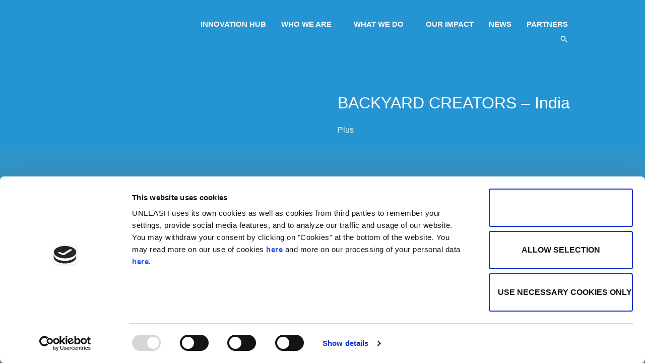

--- FILE ---
content_type: text/html; charset=UTF-8
request_url: https://unleash.org/portfolio/backyard-creators-india/
body_size: 38315
content:
<!DOCTYPE html>
<html dir="ltr" lang="en-US" prefix="og: https://ogp.me/ns#">
<head>
	<meta charset="UTF-8" />
	<meta name="viewport" content="width=device-width, initial-scale=1" />
	<link rel="profile" href="http://gmpg.org/xfn/11" />
	<link rel="pingback" href="https://unleash.org/xmlrpc.php" />
	<script type="text/javascript">
	window.dataLayer = window.dataLayer || [];

	function gtag() {
		dataLayer.push(arguments);
	}

	gtag("consent", "default", {
		ad_personalization: "denied",
		ad_storage: "denied",
		ad_user_data: "denied",
		analytics_storage: "denied",
		functionality_storage: "denied",
		personalization_storage: "denied",
		security_storage: "granted",
		wait_for_update: 500,
	});
	gtag("set", "ads_data_redaction", true);
	</script>
<script type="text/javascript"
		id="Cookiebot"
		src="https://consent.cookiebot.com/uc.js"
		data-implementation="wp"
		data-cbid="169d5387-3006-4eb7-8359-a10641f0298e"
							async	></script>
<title>BACKYARD CREATORS – India - UNLEASH</title>
<link data-rocket-preload as="style" data-wpr-hosted-gf-parameters="family=Open%20Sans&display=swap" href="https://unleash.org/wp-content/cache/fonts/1/google-fonts/css/c/0/9/0c7297bb922c3ac06cfff756756cf.css" rel="preload">
<link data-wpr-hosted-gf-parameters="family=Open%20Sans&display=swap" href="https://unleash.org/wp-content/cache/fonts/1/google-fonts/css/c/0/9/0c7297bb922c3ac06cfff756756cf.css" media="print" onload="this.media=&#039;all&#039;" rel="stylesheet">
<noscript data-wpr-hosted-gf-parameters=""><link rel="stylesheet" href="https://fonts.googleapis.com/css?family=Open%20Sans&#038;display=swap"></noscript>

		<!-- All in One SEO 4.9.3 - aioseo.com -->
	<meta name="robots" content="max-image-preview:large" />
	<link rel="canonical" href="https://unleash.org/portfolio/backyard-creators-india/" />
	<meta name="generator" content="All in One SEO (AIOSEO) 4.9.3" />
		<meta property="og:locale" content="en_US" />
		<meta property="og:site_name" content="UNLEASH -" />
		<meta property="og:type" content="article" />
		<meta property="og:title" content="BACKYARD CREATORS – India - UNLEASH" />
		<meta property="og:url" content="https://unleash.org/portfolio/backyard-creators-india/" />
		<meta property="article:published_time" content="2022-07-26T11:56:03+00:00" />
		<meta property="article:modified_time" content="2024-03-28T09:59:07+00:00" />
		<meta name="twitter:card" content="summary_large_image" />
		<meta name="twitter:title" content="BACKYARD CREATORS – India - UNLEASH" />
		<script type="application/ld+json" class="aioseo-schema">
			{"@context":"https:\/\/schema.org","@graph":[{"@type":"BreadcrumbList","@id":"https:\/\/unleash.org\/portfolio\/backyard-creators-india\/#breadcrumblist","itemListElement":[{"@type":"ListItem","@id":"https:\/\/unleash.org#listItem","position":1,"name":"Home","item":"https:\/\/unleash.org","nextItem":{"@type":"ListItem","@id":"https:\/\/unleash.org\/portfolio-category\/plus\/#listItem","name":"Plus"}},{"@type":"ListItem","@id":"https:\/\/unleash.org\/portfolio-category\/plus\/#listItem","position":2,"name":"Plus","item":"https:\/\/unleash.org\/portfolio-category\/plus\/","nextItem":{"@type":"ListItem","@id":"https:\/\/unleash.org\/portfolio\/backyard-creators-india\/#listItem","name":"BACKYARD CREATORS &#8211; India"},"previousItem":{"@type":"ListItem","@id":"https:\/\/unleash.org#listItem","name":"Home"}},{"@type":"ListItem","@id":"https:\/\/unleash.org\/portfolio\/backyard-creators-india\/#listItem","position":3,"name":"BACKYARD CREATORS &#8211; India","previousItem":{"@type":"ListItem","@id":"https:\/\/unleash.org\/portfolio-category\/plus\/#listItem","name":"Plus"}}]},{"@type":"Organization","@id":"https:\/\/unleash.org\/#organization","name":"UNLEASH","url":"https:\/\/unleash.org\/"},{"@type":"WebPage","@id":"https:\/\/unleash.org\/portfolio\/backyard-creators-india\/#webpage","url":"https:\/\/unleash.org\/portfolio\/backyard-creators-india\/","name":"BACKYARD CREATORS \u2013 India - UNLEASH","inLanguage":"en-US","isPartOf":{"@id":"https:\/\/unleash.org\/#website"},"breadcrumb":{"@id":"https:\/\/unleash.org\/portfolio\/backyard-creators-india\/#breadcrumblist"},"image":{"@type":"ImageObject","url":"https:\/\/unleash.org\/wp-content\/uploads\/2022\/07\/Backyard-Creators-1.png","@id":"https:\/\/unleash.org\/portfolio\/backyard-creators-india\/#mainImage","width":640,"height":640},"primaryImageOfPage":{"@id":"https:\/\/unleash.org\/portfolio\/backyard-creators-india\/#mainImage"},"datePublished":"2022-07-26T13:56:03+02:00","dateModified":"2024-03-28T11:59:07+02:00"},{"@type":"WebSite","@id":"https:\/\/unleash.org\/#website","url":"https:\/\/unleash.org\/","name":"UNLEASH","inLanguage":"en-US","publisher":{"@id":"https:\/\/unleash.org\/#organization"}}]}
		</script>
		<!-- All in One SEO -->

<link rel='dns-prefetch' href='//maxcdn.bootstrapcdn.com' />
<link href='https://fonts.gstatic.com' crossorigin rel='preconnect' />
<link rel="alternate" type="application/rss+xml" title="UNLEASH &raquo; Feed" href="https://unleash.org/feed/" />
<link rel="alternate" type="application/rss+xml" title="UNLEASH &raquo; Comments Feed" href="https://unleash.org/comments/feed/" />
<link rel="alternate" title="oEmbed (JSON)" type="application/json+oembed" href="https://unleash.org/wp-json/oembed/1.0/embed?url=https%3A%2F%2Funleash.org%2Fportfolio%2Fbackyard-creators-india%2F" />
<link rel="alternate" title="oEmbed (XML)" type="text/xml+oembed" href="https://unleash.org/wp-json/oembed/1.0/embed?url=https%3A%2F%2Funleash.org%2Fportfolio%2Fbackyard-creators-india%2F&#038;format=xml" />
		<!-- This site uses the Google Analytics by MonsterInsights plugin v9.11.1 - Using Analytics tracking - https://www.monsterinsights.com/ -->
							<script src="//www.googletagmanager.com/gtag/js?id=G-6T37PMXF6G"  data-cfasync="false" data-wpfc-render="false" async></script>
			<script data-cfasync="false" data-wpfc-render="false">
				var mi_version = '9.11.1';
				var mi_track_user = true;
				var mi_no_track_reason = '';
								var MonsterInsightsDefaultLocations = {"page_location":"https:\/\/unleash.org\/portfolio\/backyard-creators-india\/"};
								if ( typeof MonsterInsightsPrivacyGuardFilter === 'function' ) {
					var MonsterInsightsLocations = (typeof MonsterInsightsExcludeQuery === 'object') ? MonsterInsightsPrivacyGuardFilter( MonsterInsightsExcludeQuery ) : MonsterInsightsPrivacyGuardFilter( MonsterInsightsDefaultLocations );
				} else {
					var MonsterInsightsLocations = (typeof MonsterInsightsExcludeQuery === 'object') ? MonsterInsightsExcludeQuery : MonsterInsightsDefaultLocations;
				}

								var disableStrs = [
										'ga-disable-G-6T37PMXF6G',
									];

				/* Function to detect opted out users */
				function __gtagTrackerIsOptedOut() {
					for (var index = 0; index < disableStrs.length; index++) {
						if (document.cookie.indexOf(disableStrs[index] + '=true') > -1) {
							return true;
						}
					}

					return false;
				}

				/* Disable tracking if the opt-out cookie exists. */
				if (__gtagTrackerIsOptedOut()) {
					for (var index = 0; index < disableStrs.length; index++) {
						window[disableStrs[index]] = true;
					}
				}

				/* Opt-out function */
				function __gtagTrackerOptout() {
					for (var index = 0; index < disableStrs.length; index++) {
						document.cookie = disableStrs[index] + '=true; expires=Thu, 31 Dec 2099 23:59:59 UTC; path=/';
						window[disableStrs[index]] = true;
					}
				}

				if ('undefined' === typeof gaOptout) {
					function gaOptout() {
						__gtagTrackerOptout();
					}
				}
								window.dataLayer = window.dataLayer || [];

				window.MonsterInsightsDualTracker = {
					helpers: {},
					trackers: {},
				};
				if (mi_track_user) {
					function __gtagDataLayer() {
						dataLayer.push(arguments);
					}

					function __gtagTracker(type, name, parameters) {
						if (!parameters) {
							parameters = {};
						}

						if (parameters.send_to) {
							__gtagDataLayer.apply(null, arguments);
							return;
						}

						if (type === 'event') {
														parameters.send_to = monsterinsights_frontend.v4_id;
							var hookName = name;
							if (typeof parameters['event_category'] !== 'undefined') {
								hookName = parameters['event_category'] + ':' + name;
							}

							if (typeof MonsterInsightsDualTracker.trackers[hookName] !== 'undefined') {
								MonsterInsightsDualTracker.trackers[hookName](parameters);
							} else {
								__gtagDataLayer('event', name, parameters);
							}
							
						} else {
							__gtagDataLayer.apply(null, arguments);
						}
					}

					__gtagTracker('js', new Date());
					__gtagTracker('set', {
						'developer_id.dZGIzZG': true,
											});
					if ( MonsterInsightsLocations.page_location ) {
						__gtagTracker('set', MonsterInsightsLocations);
					}
										__gtagTracker('config', 'G-6T37PMXF6G', {"forceSSL":"true","link_attribution":"true"} );
										window.gtag = __gtagTracker;										(function () {
						/* https://developers.google.com/analytics/devguides/collection/analyticsjs/ */
						/* ga and __gaTracker compatibility shim. */
						var noopfn = function () {
							return null;
						};
						var newtracker = function () {
							return new Tracker();
						};
						var Tracker = function () {
							return null;
						};
						var p = Tracker.prototype;
						p.get = noopfn;
						p.set = noopfn;
						p.send = function () {
							var args = Array.prototype.slice.call(arguments);
							args.unshift('send');
							__gaTracker.apply(null, args);
						};
						var __gaTracker = function () {
							var len = arguments.length;
							if (len === 0) {
								return;
							}
							var f = arguments[len - 1];
							if (typeof f !== 'object' || f === null || typeof f.hitCallback !== 'function') {
								if ('send' === arguments[0]) {
									var hitConverted, hitObject = false, action;
									if ('event' === arguments[1]) {
										if ('undefined' !== typeof arguments[3]) {
											hitObject = {
												'eventAction': arguments[3],
												'eventCategory': arguments[2],
												'eventLabel': arguments[4],
												'value': arguments[5] ? arguments[5] : 1,
											}
										}
									}
									if ('pageview' === arguments[1]) {
										if ('undefined' !== typeof arguments[2]) {
											hitObject = {
												'eventAction': 'page_view',
												'page_path': arguments[2],
											}
										}
									}
									if (typeof arguments[2] === 'object') {
										hitObject = arguments[2];
									}
									if (typeof arguments[5] === 'object') {
										Object.assign(hitObject, arguments[5]);
									}
									if ('undefined' !== typeof arguments[1].hitType) {
										hitObject = arguments[1];
										if ('pageview' === hitObject.hitType) {
											hitObject.eventAction = 'page_view';
										}
									}
									if (hitObject) {
										action = 'timing' === arguments[1].hitType ? 'timing_complete' : hitObject.eventAction;
										hitConverted = mapArgs(hitObject);
										__gtagTracker('event', action, hitConverted);
									}
								}
								return;
							}

							function mapArgs(args) {
								var arg, hit = {};
								var gaMap = {
									'eventCategory': 'event_category',
									'eventAction': 'event_action',
									'eventLabel': 'event_label',
									'eventValue': 'event_value',
									'nonInteraction': 'non_interaction',
									'timingCategory': 'event_category',
									'timingVar': 'name',
									'timingValue': 'value',
									'timingLabel': 'event_label',
									'page': 'page_path',
									'location': 'page_location',
									'title': 'page_title',
									'referrer' : 'page_referrer',
								};
								for (arg in args) {
																		if (!(!args.hasOwnProperty(arg) || !gaMap.hasOwnProperty(arg))) {
										hit[gaMap[arg]] = args[arg];
									} else {
										hit[arg] = args[arg];
									}
								}
								return hit;
							}

							try {
								f.hitCallback();
							} catch (ex) {
							}
						};
						__gaTracker.create = newtracker;
						__gaTracker.getByName = newtracker;
						__gaTracker.getAll = function () {
							return [];
						};
						__gaTracker.remove = noopfn;
						__gaTracker.loaded = true;
						window['__gaTracker'] = __gaTracker;
					})();
									} else {
										console.log("");
					(function () {
						function __gtagTracker() {
							return null;
						}

						window['__gtagTracker'] = __gtagTracker;
						window['gtag'] = __gtagTracker;
					})();
									}
			</script>
							<!-- / Google Analytics by MonsterInsights -->
		<style id='wp-img-auto-sizes-contain-inline-css'>
img:is([sizes=auto i],[sizes^="auto," i]){contain-intrinsic-size:3000px 1500px}
/*# sourceURL=wp-img-auto-sizes-contain-inline-css */
</style>
<link data-minify="1" rel='stylesheet' id='dce-animations-css' href='https://unleash.org/wp-content/cache/min/1/wp-content/plugins/dynamic-content-for-elementor/assets/css/animations.css?ver=1768980123' media='all' />
<link data-minify="1" rel='stylesheet' id='hfe-widgets-style-css' href='https://unleash.org/wp-content/cache/min/1/wp-content/plugins/header-footer-elementor/inc/widgets-css/frontend.css?ver=1768980123' media='all' />
<style id='wp-emoji-styles-inline-css'>

	img.wp-smiley, img.emoji {
		display: inline !important;
		border: none !important;
		box-shadow: none !important;
		height: 1em !important;
		width: 1em !important;
		margin: 0 0.07em !important;
		vertical-align: -0.1em !important;
		background: none !important;
		padding: 0 !important;
	}
/*# sourceURL=wp-emoji-styles-inline-css */
</style>
<link rel='stylesheet' id='wp-block-library-css' href='https://unleash.org/wp-includes/css/dist/block-library/style.min.css?ver=d60f8fb3927d286b56b77beec9bb634a' media='all' />
<link data-minify="1" rel='stylesheet' id='aioseo/css/src/vue/standalone/blocks/table-of-contents/global.scss-css' href='https://unleash.org/wp-content/cache/min/1/wp-content/plugins/all-in-one-seo-pack/dist/Lite/assets/css/table-of-contents/global.e90f6d47.css?ver=1768980123' media='all' />
<style id='global-styles-inline-css'>
:root{--wp--preset--aspect-ratio--square: 1;--wp--preset--aspect-ratio--4-3: 4/3;--wp--preset--aspect-ratio--3-4: 3/4;--wp--preset--aspect-ratio--3-2: 3/2;--wp--preset--aspect-ratio--2-3: 2/3;--wp--preset--aspect-ratio--16-9: 16/9;--wp--preset--aspect-ratio--9-16: 9/16;--wp--preset--color--black: #000000;--wp--preset--color--cyan-bluish-gray: #abb8c3;--wp--preset--color--white: #ffffff;--wp--preset--color--pale-pink: #f78da7;--wp--preset--color--vivid-red: #cf2e2e;--wp--preset--color--luminous-vivid-orange: #ff6900;--wp--preset--color--luminous-vivid-amber: #fcb900;--wp--preset--color--light-green-cyan: #7bdcb5;--wp--preset--color--vivid-green-cyan: #00d084;--wp--preset--color--pale-cyan-blue: #8ed1fc;--wp--preset--color--vivid-cyan-blue: #0693e3;--wp--preset--color--vivid-purple: #9b51e0;--wp--preset--gradient--vivid-cyan-blue-to-vivid-purple: linear-gradient(135deg,rgb(6,147,227) 0%,rgb(155,81,224) 100%);--wp--preset--gradient--light-green-cyan-to-vivid-green-cyan: linear-gradient(135deg,rgb(122,220,180) 0%,rgb(0,208,130) 100%);--wp--preset--gradient--luminous-vivid-amber-to-luminous-vivid-orange: linear-gradient(135deg,rgb(252,185,0) 0%,rgb(255,105,0) 100%);--wp--preset--gradient--luminous-vivid-orange-to-vivid-red: linear-gradient(135deg,rgb(255,105,0) 0%,rgb(207,46,46) 100%);--wp--preset--gradient--very-light-gray-to-cyan-bluish-gray: linear-gradient(135deg,rgb(238,238,238) 0%,rgb(169,184,195) 100%);--wp--preset--gradient--cool-to-warm-spectrum: linear-gradient(135deg,rgb(74,234,220) 0%,rgb(151,120,209) 20%,rgb(207,42,186) 40%,rgb(238,44,130) 60%,rgb(251,105,98) 80%,rgb(254,248,76) 100%);--wp--preset--gradient--blush-light-purple: linear-gradient(135deg,rgb(255,206,236) 0%,rgb(152,150,240) 100%);--wp--preset--gradient--blush-bordeaux: linear-gradient(135deg,rgb(254,205,165) 0%,rgb(254,45,45) 50%,rgb(107,0,62) 100%);--wp--preset--gradient--luminous-dusk: linear-gradient(135deg,rgb(255,203,112) 0%,rgb(199,81,192) 50%,rgb(65,88,208) 100%);--wp--preset--gradient--pale-ocean: linear-gradient(135deg,rgb(255,245,203) 0%,rgb(182,227,212) 50%,rgb(51,167,181) 100%);--wp--preset--gradient--electric-grass: linear-gradient(135deg,rgb(202,248,128) 0%,rgb(113,206,126) 100%);--wp--preset--gradient--midnight: linear-gradient(135deg,rgb(2,3,129) 0%,rgb(40,116,252) 100%);--wp--preset--font-size--small: 13px;--wp--preset--font-size--medium: 20px;--wp--preset--font-size--large: 36px;--wp--preset--font-size--x-large: 42px;--wp--preset--spacing--20: 0.44rem;--wp--preset--spacing--30: 0.67rem;--wp--preset--spacing--40: 1rem;--wp--preset--spacing--50: 1.5rem;--wp--preset--spacing--60: 2.25rem;--wp--preset--spacing--70: 3.38rem;--wp--preset--spacing--80: 5.06rem;--wp--preset--shadow--natural: 6px 6px 9px rgba(0, 0, 0, 0.2);--wp--preset--shadow--deep: 12px 12px 50px rgba(0, 0, 0, 0.4);--wp--preset--shadow--sharp: 6px 6px 0px rgba(0, 0, 0, 0.2);--wp--preset--shadow--outlined: 6px 6px 0px -3px rgb(255, 255, 255), 6px 6px rgb(0, 0, 0);--wp--preset--shadow--crisp: 6px 6px 0px rgb(0, 0, 0);}:root { --wp--style--global--content-size: 800px;--wp--style--global--wide-size: 1200px; }:where(body) { margin: 0; }.wp-site-blocks > .alignleft { float: left; margin-right: 2em; }.wp-site-blocks > .alignright { float: right; margin-left: 2em; }.wp-site-blocks > .aligncenter { justify-content: center; margin-left: auto; margin-right: auto; }:where(.wp-site-blocks) > * { margin-block-start: 24px; margin-block-end: 0; }:where(.wp-site-blocks) > :first-child { margin-block-start: 0; }:where(.wp-site-blocks) > :last-child { margin-block-end: 0; }:root { --wp--style--block-gap: 24px; }:root :where(.is-layout-flow) > :first-child{margin-block-start: 0;}:root :where(.is-layout-flow) > :last-child{margin-block-end: 0;}:root :where(.is-layout-flow) > *{margin-block-start: 24px;margin-block-end: 0;}:root :where(.is-layout-constrained) > :first-child{margin-block-start: 0;}:root :where(.is-layout-constrained) > :last-child{margin-block-end: 0;}:root :where(.is-layout-constrained) > *{margin-block-start: 24px;margin-block-end: 0;}:root :where(.is-layout-flex){gap: 24px;}:root :where(.is-layout-grid){gap: 24px;}.is-layout-flow > .alignleft{float: left;margin-inline-start: 0;margin-inline-end: 2em;}.is-layout-flow > .alignright{float: right;margin-inline-start: 2em;margin-inline-end: 0;}.is-layout-flow > .aligncenter{margin-left: auto !important;margin-right: auto !important;}.is-layout-constrained > .alignleft{float: left;margin-inline-start: 0;margin-inline-end: 2em;}.is-layout-constrained > .alignright{float: right;margin-inline-start: 2em;margin-inline-end: 0;}.is-layout-constrained > .aligncenter{margin-left: auto !important;margin-right: auto !important;}.is-layout-constrained > :where(:not(.alignleft):not(.alignright):not(.alignfull)){max-width: var(--wp--style--global--content-size);margin-left: auto !important;margin-right: auto !important;}.is-layout-constrained > .alignwide{max-width: var(--wp--style--global--wide-size);}body .is-layout-flex{display: flex;}.is-layout-flex{flex-wrap: wrap;align-items: center;}.is-layout-flex > :is(*, div){margin: 0;}body .is-layout-grid{display: grid;}.is-layout-grid > :is(*, div){margin: 0;}body{padding-top: 0px;padding-right: 0px;padding-bottom: 0px;padding-left: 0px;}a:where(:not(.wp-element-button)){text-decoration: underline;}:root :where(.wp-element-button, .wp-block-button__link){background-color: #32373c;border-width: 0;color: #fff;font-family: inherit;font-size: inherit;font-style: inherit;font-weight: inherit;letter-spacing: inherit;line-height: inherit;padding-top: calc(0.667em + 2px);padding-right: calc(1.333em + 2px);padding-bottom: calc(0.667em + 2px);padding-left: calc(1.333em + 2px);text-decoration: none;text-transform: inherit;}.has-black-color{color: var(--wp--preset--color--black) !important;}.has-cyan-bluish-gray-color{color: var(--wp--preset--color--cyan-bluish-gray) !important;}.has-white-color{color: var(--wp--preset--color--white) !important;}.has-pale-pink-color{color: var(--wp--preset--color--pale-pink) !important;}.has-vivid-red-color{color: var(--wp--preset--color--vivid-red) !important;}.has-luminous-vivid-orange-color{color: var(--wp--preset--color--luminous-vivid-orange) !important;}.has-luminous-vivid-amber-color{color: var(--wp--preset--color--luminous-vivid-amber) !important;}.has-light-green-cyan-color{color: var(--wp--preset--color--light-green-cyan) !important;}.has-vivid-green-cyan-color{color: var(--wp--preset--color--vivid-green-cyan) !important;}.has-pale-cyan-blue-color{color: var(--wp--preset--color--pale-cyan-blue) !important;}.has-vivid-cyan-blue-color{color: var(--wp--preset--color--vivid-cyan-blue) !important;}.has-vivid-purple-color{color: var(--wp--preset--color--vivid-purple) !important;}.has-black-background-color{background-color: var(--wp--preset--color--black) !important;}.has-cyan-bluish-gray-background-color{background-color: var(--wp--preset--color--cyan-bluish-gray) !important;}.has-white-background-color{background-color: var(--wp--preset--color--white) !important;}.has-pale-pink-background-color{background-color: var(--wp--preset--color--pale-pink) !important;}.has-vivid-red-background-color{background-color: var(--wp--preset--color--vivid-red) !important;}.has-luminous-vivid-orange-background-color{background-color: var(--wp--preset--color--luminous-vivid-orange) !important;}.has-luminous-vivid-amber-background-color{background-color: var(--wp--preset--color--luminous-vivid-amber) !important;}.has-light-green-cyan-background-color{background-color: var(--wp--preset--color--light-green-cyan) !important;}.has-vivid-green-cyan-background-color{background-color: var(--wp--preset--color--vivid-green-cyan) !important;}.has-pale-cyan-blue-background-color{background-color: var(--wp--preset--color--pale-cyan-blue) !important;}.has-vivid-cyan-blue-background-color{background-color: var(--wp--preset--color--vivid-cyan-blue) !important;}.has-vivid-purple-background-color{background-color: var(--wp--preset--color--vivid-purple) !important;}.has-black-border-color{border-color: var(--wp--preset--color--black) !important;}.has-cyan-bluish-gray-border-color{border-color: var(--wp--preset--color--cyan-bluish-gray) !important;}.has-white-border-color{border-color: var(--wp--preset--color--white) !important;}.has-pale-pink-border-color{border-color: var(--wp--preset--color--pale-pink) !important;}.has-vivid-red-border-color{border-color: var(--wp--preset--color--vivid-red) !important;}.has-luminous-vivid-orange-border-color{border-color: var(--wp--preset--color--luminous-vivid-orange) !important;}.has-luminous-vivid-amber-border-color{border-color: var(--wp--preset--color--luminous-vivid-amber) !important;}.has-light-green-cyan-border-color{border-color: var(--wp--preset--color--light-green-cyan) !important;}.has-vivid-green-cyan-border-color{border-color: var(--wp--preset--color--vivid-green-cyan) !important;}.has-pale-cyan-blue-border-color{border-color: var(--wp--preset--color--pale-cyan-blue) !important;}.has-vivid-cyan-blue-border-color{border-color: var(--wp--preset--color--vivid-cyan-blue) !important;}.has-vivid-purple-border-color{border-color: var(--wp--preset--color--vivid-purple) !important;}.has-vivid-cyan-blue-to-vivid-purple-gradient-background{background: var(--wp--preset--gradient--vivid-cyan-blue-to-vivid-purple) !important;}.has-light-green-cyan-to-vivid-green-cyan-gradient-background{background: var(--wp--preset--gradient--light-green-cyan-to-vivid-green-cyan) !important;}.has-luminous-vivid-amber-to-luminous-vivid-orange-gradient-background{background: var(--wp--preset--gradient--luminous-vivid-amber-to-luminous-vivid-orange) !important;}.has-luminous-vivid-orange-to-vivid-red-gradient-background{background: var(--wp--preset--gradient--luminous-vivid-orange-to-vivid-red) !important;}.has-very-light-gray-to-cyan-bluish-gray-gradient-background{background: var(--wp--preset--gradient--very-light-gray-to-cyan-bluish-gray) !important;}.has-cool-to-warm-spectrum-gradient-background{background: var(--wp--preset--gradient--cool-to-warm-spectrum) !important;}.has-blush-light-purple-gradient-background{background: var(--wp--preset--gradient--blush-light-purple) !important;}.has-blush-bordeaux-gradient-background{background: var(--wp--preset--gradient--blush-bordeaux) !important;}.has-luminous-dusk-gradient-background{background: var(--wp--preset--gradient--luminous-dusk) !important;}.has-pale-ocean-gradient-background{background: var(--wp--preset--gradient--pale-ocean) !important;}.has-electric-grass-gradient-background{background: var(--wp--preset--gradient--electric-grass) !important;}.has-midnight-gradient-background{background: var(--wp--preset--gradient--midnight) !important;}.has-small-font-size{font-size: var(--wp--preset--font-size--small) !important;}.has-medium-font-size{font-size: var(--wp--preset--font-size--medium) !important;}.has-large-font-size{font-size: var(--wp--preset--font-size--large) !important;}.has-x-large-font-size{font-size: var(--wp--preset--font-size--x-large) !important;}
:root :where(.wp-block-pullquote){font-size: 1.5em;line-height: 1.6;}
/*# sourceURL=global-styles-inline-css */
</style>
<link data-minify="1" rel='stylesheet' id='wpa-css-css' href='https://unleash.org/wp-content/cache/min/1/wp-content/plugins/honeypot/includes/css/wpa.css?ver=1768980123' media='all' />
<link data-minify="1" rel='stylesheet' id='postcs-animate-css' href='https://unleash.org/wp-content/cache/min/1/wp-content/plugins/post-types-carousel-slider/assets/css/animate.css?ver=1768980123' media='all' />
<link data-minify="1" rel='stylesheet' id='postcs-css-css' href='https://unleash.org/wp-content/cache/min/1/wp-content/plugins/post-types-carousel-slider/assets/css/post-cs.css?ver=1768980123' media='all' />
<link data-minify="1" rel='stylesheet' id='searchandfilter-css' href='https://unleash.org/wp-content/cache/min/1/wp-content/plugins/search-filter/style.css?ver=1768980123' media='all' />
<link data-minify="1" rel='stylesheet' id='bg-shce-genericons-css' href='https://unleash.org/wp-content/cache/min/1/wp-content/plugins/show-hidecollapse-expand/assets/css/genericons/genericons.css?ver=1768980123' media='all' />
<link data-minify="1" rel='stylesheet' id='bg-show-hide-css' href='https://unleash.org/wp-content/cache/min/1/wp-content/plugins/show-hidecollapse-expand/assets/css/bg-show-hide.css?ver=1768980123' media='all' />
<link data-minify="1" rel='stylesheet' id='tlpportfolio-css-css' href='https://unleash.org/wp-content/cache/min/1/wp-content/plugins/tlp-portfolio/assets/css/tlpportfolio.css?ver=1768980123' media='all' />
<link data-minify="1" rel='stylesheet' id='fontawesome-css' href='https://unleash.org/wp-content/cache/min/1/font-awesome/4.7.0/css/font-awesome.min.css?ver=1768980123' media='all' />
<link data-minify="1" rel='stylesheet' id='wpos-slick-style-css' href='https://unleash.org/wp-content/cache/min/1/wp-content/plugins/wp-team-showcase-and-slider/assets/css/slick.css?ver=1768980123' media='all' />
<link data-minify="1" rel='stylesheet' id='wpos-magnific-popup-style-css' href='https://unleash.org/wp-content/cache/min/1/wp-content/plugins/wp-team-showcase-and-slider/assets/css/magnific-popup.css?ver=1768980123' media='all' />
<link data-minify="1" rel='stylesheet' id='tsas-public-style-css' href='https://unleash.org/wp-content/cache/min/1/wp-content/plugins/wp-team-showcase-and-slider/assets/css/wp-tsas-public.css?ver=1768980123' media='all' />
<link rel='stylesheet' id='ivory-search-styles-css' href='https://unleash.org/wp-content/plugins/add-search-to-menu/public/css/ivory-search.min.css?ver=5.5.14' media='all' />
<link rel='stylesheet' id='dce-style-css' href='https://unleash.org/wp-content/plugins/dynamic-content-for-elementor/assets/css/style.min.css?ver=3.4.0' media='all' />
<link rel='stylesheet' id='dce-hidden-label-css' href='https://unleash.org/wp-content/plugins/dynamic-content-for-elementor/assets/css/hidden-label.min.css?ver=3.4.0' media='all' />
<link data-minify="1" rel='stylesheet' id='dce-plyr-css' href='https://unleash.org/wp-content/cache/min/1/wp-content/plugins/dynamic-content-for-elementor/assets/node/plyr/plyr.css?ver=1768980123' media='all' />
<link rel='stylesheet' id='dce-advanced-video-css' href='https://unleash.org/wp-content/plugins/dynamic-content-for-elementor/assets/css/advanced-video.min.css?ver=3.4.0' media='all' />
<link rel='stylesheet' id='dce-dynamic-visibility-css' href='https://unleash.org/wp-content/plugins/dynamic-content-for-elementor/assets/css/dynamic-visibility.min.css?ver=3.4.0' media='all' />
<link rel='stylesheet' id='dce-tooltip-css' href='https://unleash.org/wp-content/plugins/dynamic-content-for-elementor/assets/css/tooltip.min.css?ver=3.4.0' media='all' />
<link rel='stylesheet' id='dce-pageScroll-css' href='https://unleash.org/wp-content/plugins/dynamic-content-for-elementor/assets/css/page-scroll.min.css?ver=3.4.0' media='all' />
<link rel='stylesheet' id='dce-reveal-css' href='https://unleash.org/wp-content/plugins/dynamic-content-for-elementor/assets/css/reveal.min.css?ver=3.4.0' media='all' />
<link data-minify="1" rel='stylesheet' id='hfe-style-css' href='https://unleash.org/wp-content/cache/min/1/wp-content/plugins/header-footer-elementor/assets/css/header-footer-elementor.css?ver=1768980123' media='all' />
<link data-minify="1" rel='stylesheet' id='elementor-icons-css' href='https://unleash.org/wp-content/cache/min/1/wp-content/plugins/elementor/assets/lib/eicons/css/elementor-icons.min.css?ver=1768980123' media='all' />
<link rel='stylesheet' id='elementor-frontend-css' href='https://unleash.org/wp-content/plugins/elementor/assets/css/frontend.min.css?ver=3.34.3' media='all' />
<style id='elementor-frontend-inline-css'>
.elementor-kit-5{--e-global-color-primary:#6EC1E4;--e-global-color-secondary:#54595F;--e-global-color-text:#7A7A7A;--e-global-color-accent:#61CE70;--e-global-color-e89ebef:#2594D2;--e-global-color-26b81fe:#FFFFFF;--e-global-color-b38d18f:#000000;--e-global-color-28c56c7:#74918D;--e-global-color-51578b6:#74918D;--e-global-typography-primary-font-family:"Roboto";--e-global-typography-primary-font-weight:600;--e-global-typography-secondary-font-family:"Roboto Slab";--e-global-typography-secondary-font-weight:400;--e-global-typography-text-font-family:"Roboto";--e-global-typography-text-font-weight:400;--e-global-typography-accent-font-family:"Roboto";--e-global-typography-accent-font-weight:500;--e-global-typography-8bd44e3-font-family:"Lato";--e-global-typography-8bd44e3-font-size:2.5rem;background-color:transparent;background-image:linear-gradient(180deg, #74918D 0%, var( --e-global-color-e89ebef ) 80%);}.elementor-kit-5 button:hover,.elementor-kit-5 button:focus,.elementor-kit-5 input[type="button"]:hover,.elementor-kit-5 input[type="button"]:focus,.elementor-kit-5 input[type="submit"]:hover,.elementor-kit-5 input[type="submit"]:focus,.elementor-kit-5 .elementor-button:hover,.elementor-kit-5 .elementor-button:focus{background-color:#FFFFFF;color:#2594D2;border-style:solid;border-width:1px 1px 1px 1px;}.elementor-kit-5 e-page-transition{background-color:#FFBC7D;}.elementor-kit-5 button,.elementor-kit-5 input[type="button"],.elementor-kit-5 input[type="submit"],.elementor-kit-5 .elementor-button{font-family:"Lato", Sans-serif;font-size:14px;font-weight:900;text-transform:uppercase;line-height:16px;color:#FFFFFF;border-style:solid;border-width:1px 1px 1px 1px;}.elementor-section.elementor-section-boxed > .elementor-container{max-width:1140px;}.e-con{--container-max-width:1140px;}.elementor-widget:not(:last-child){margin-block-end:20px;}.elementor-element{--widgets-spacing:20px 20px;--widgets-spacing-row:20px;--widgets-spacing-column:20px;}{}h1.entry-title{display:var(--page-title-display);}@media(max-width:1024px){.elementor-section.elementor-section-boxed > .elementor-container{max-width:1024px;}.e-con{--container-max-width:1024px;}}@media(max-width:767px){.elementor-section.elementor-section-boxed > .elementor-container{max-width:767px;}.e-con{--container-max-width:767px;}}
.elementor-widget-section .eael-protected-content-message{font-family:var( --e-global-typography-secondary-font-family ), Sans-serif;font-weight:var( --e-global-typography-secondary-font-weight );}.elementor-widget-section .protected-content-error-msg{font-family:var( --e-global-typography-secondary-font-family ), Sans-serif;font-weight:var( --e-global-typography-secondary-font-weight );}.elementor-1188 .elementor-element.elementor-element-edcdcd9 > .elementor-container > .elementor-column > .elementor-widget-wrap{align-content:center;align-items:center;}.elementor-1188 .elementor-element.elementor-element-edcdcd9:not(.elementor-motion-effects-element-type-background), .elementor-1188 .elementor-element.elementor-element-edcdcd9 > .elementor-motion-effects-container > .elementor-motion-effects-layer{background-color:#2594D2;}.elementor-1188 .elementor-element.elementor-element-edcdcd9 > .elementor-container{min-height:100px;}.elementor-1188 .elementor-element.elementor-element-edcdcd9{transition:background 0.3s, border 0.3s, border-radius 0.3s, box-shadow 0.3s;margin-top:0px;margin-bottom:0px;padding:1% 10% 1% 10%;z-index:100;}.elementor-1188 .elementor-element.elementor-element-edcdcd9 > .elementor-background-overlay{transition:background 0.3s, border-radius 0.3s, opacity 0.3s;}.elementor-widget-image .eael-protected-content-message{font-family:var( --e-global-typography-secondary-font-family ), Sans-serif;font-weight:var( --e-global-typography-secondary-font-weight );}.elementor-widget-image .protected-content-error-msg{font-family:var( --e-global-typography-secondary-font-family ), Sans-serif;font-weight:var( --e-global-typography-secondary-font-weight );}.elementor-widget-image .widget-image-caption{color:var( --e-global-color-text );font-family:var( --e-global-typography-text-font-family ), Sans-serif;font-weight:var( --e-global-typography-text-font-weight );}.elementor-1188 .elementor-element.elementor-element-aa1a6e1 > .elementor-widget-container{margin:0px 0px 0px 0px;}.elementor-1188 .elementor-element.elementor-element-aa1a6e1{text-align:start;}.elementor-bc-flex-widget .elementor-1188 .elementor-element.elementor-element-aebe8ad.elementor-column .elementor-widget-wrap{align-items:center;}.elementor-1188 .elementor-element.elementor-element-aebe8ad.elementor-column.elementor-element[data-element_type="column"] > .elementor-widget-wrap.elementor-element-populated{align-content:center;align-items:center;}.elementor-widget-ekit-nav-menu .eael-protected-content-message{font-family:var( --e-global-typography-secondary-font-family ), Sans-serif;font-weight:var( --e-global-typography-secondary-font-weight );}.elementor-widget-ekit-nav-menu .protected-content-error-msg{font-family:var( --e-global-typography-secondary-font-family ), Sans-serif;font-weight:var( --e-global-typography-secondary-font-weight );}
					.elementor-1188 .elementor-element.elementor-element-1a30fb6 .elementskit-navbar-nav .elementskit-submenu-panel > li > a:hover,
					.elementor-1188 .elementor-element.elementor-element-1a30fb6 .elementskit-navbar-nav .elementskit-submenu-panel > li > a:focus,
					.elementor-1188 .elementor-element.elementor-element-1a30fb6 .elementskit-navbar-nav .elementskit-submenu-panel > li > a:active,
					.elementor-1188 .elementor-element.elementor-element-1a30fb6 .elementskit-navbar-nav .elementskit-submenu-panel > li:hover > a{background-color:#FFFFFF00;}.elementor-1188 .elementor-element.elementor-element-1a30fb6 .elementskit-menu-hamburger{background-color:#FFFFFF00;float:right;border-style:solid;border-color:#FFFFFF;}.elementor-1188 .elementor-element.elementor-element-1a30fb6 .elementskit-menu-hamburger:hover{background-color:#02010100;}.elementor-1188 .elementor-element.elementor-element-1a30fb6 .elementskit-menu-close{background-color:#2594D2;border-style:solid;border-color:#2594D2;color:#FFFFFF;}.elementor-1188 .elementor-element.elementor-element-1a30fb6 .elementskit-menu-close:hover{background-color:#FFFFFF;color:#2594D2;}.elementor-1188 .elementor-element.elementor-element-1a30fb6 .elementskit-menu-container{height:60px;border-radius:0px 0px 0px 0px;}.elementor-1188 .elementor-element.elementor-element-1a30fb6 .elementskit-navbar-nav > li > a{font-family:"Lato", Sans-serif;font-size:15px;font-weight:600;color:#FFFFFF;padding:0px 15px 0px 15px;}.elementor-1188 .elementor-element.elementor-element-1a30fb6 .elementskit-navbar-nav > li > a:hover{color:#FFFFFF;}.elementor-1188 .elementor-element.elementor-element-1a30fb6 .elementskit-navbar-nav > li > a:focus{color:#FFFFFF;}.elementor-1188 .elementor-element.elementor-element-1a30fb6 .elementskit-navbar-nav > li > a:active{color:#FFFFFF;}.elementor-1188 .elementor-element.elementor-element-1a30fb6 .elementskit-navbar-nav > li:hover > a{color:#FFFFFF;}.elementor-1188 .elementor-element.elementor-element-1a30fb6 .elementskit-navbar-nav > li:hover > a .elementskit-submenu-indicator{color:#FFFFFF;}.elementor-1188 .elementor-element.elementor-element-1a30fb6 .elementskit-navbar-nav > li > a:hover .elementskit-submenu-indicator{color:#FFFFFF;}.elementor-1188 .elementor-element.elementor-element-1a30fb6 .elementskit-navbar-nav > li > a:focus .elementskit-submenu-indicator{color:#FFFFFF;}.elementor-1188 .elementor-element.elementor-element-1a30fb6 .elementskit-navbar-nav > li > a:active .elementskit-submenu-indicator{color:#FFFFFF;}.elementor-1188 .elementor-element.elementor-element-1a30fb6 .elementskit-navbar-nav > li.current-menu-item > a{color:#FFFFFF;}.elementor-1188 .elementor-element.elementor-element-1a30fb6 .elementskit-navbar-nav > li.current-menu-ancestor > a{color:#FFFFFF;}.elementor-1188 .elementor-element.elementor-element-1a30fb6 .elementskit-navbar-nav > li.current-menu-ancestor > a .elementskit-submenu-indicator{color:#FFFFFF;}.elementor-1188 .elementor-element.elementor-element-1a30fb6 .elementskit-navbar-nav > li > a .elementskit-submenu-indicator{color:#2594D2;fill:#2594D2;}.elementor-1188 .elementor-element.elementor-element-1a30fb6 .elementskit-navbar-nav > li > a .ekit-submenu-indicator-icon{color:#2594D2;fill:#2594D2;}.elementor-1188 .elementor-element.elementor-element-1a30fb6 .elementskit-navbar-nav .elementskit-submenu-panel > li > a{font-family:"Lato", Sans-serif;font-size:15px;font-weight:600;padding:15px 15px 15px 15px;color:#FFFFFF;}.elementor-1188 .elementor-element.elementor-element-1a30fb6 .elementskit-navbar-nav .elementskit-submenu-panel > li > a:hover{color:#FFFFFF;}.elementor-1188 .elementor-element.elementor-element-1a30fb6 .elementskit-navbar-nav .elementskit-submenu-panel > li > a:focus{color:#FFFFFF;}.elementor-1188 .elementor-element.elementor-element-1a30fb6 .elementskit-navbar-nav .elementskit-submenu-panel > li > a:active{color:#FFFFFF;}.elementor-1188 .elementor-element.elementor-element-1a30fb6 .elementskit-navbar-nav .elementskit-submenu-panel > li:hover > a{color:#FFFFFF;}.elementor-1188 .elementor-element.elementor-element-1a30fb6 .elementskit-navbar-nav .elementskit-submenu-panel > li.current-menu-item > a{color:#FFFFFF !important;}.elementor-1188 .elementor-element.elementor-element-1a30fb6 .elementskit-navbar-nav .elementskit-submenu-panel{border-radius:0px 0px 0px 0px;min-width:220px;}.elementor-1188 .elementor-element.elementor-element-1a30fb6 .elementskit-menu-hamburger .elementskit-menu-hamburger-icon{background-color:#FFFFFF;}.elementor-1188 .elementor-element.elementor-element-1a30fb6 .elementskit-menu-hamburger > .ekit-menu-icon{color:#FFFFFF;}.elementor-1188 .elementor-element.elementor-element-1a30fb6 .elementskit-menu-hamburger:hover .elementskit-menu-hamburger-icon{background-color:#FFFFFF;}.elementor-1188 .elementor-element.elementor-element-1a30fb6 .elementskit-menu-hamburger:hover > .ekit-menu-icon{color:#FFFFFF;}@media(min-width:768px){.elementor-1188 .elementor-element.elementor-element-c0d6feb{width:21.316%;}.elementor-1188 .elementor-element.elementor-element-aebe8ad{width:78.684%;}}@media(max-width:1024px){.elementor-1188 .elementor-element.elementor-element-edcdcd9{margin-top:0px;margin-bottom:0px;padding:0% 0% 0% 0%;}.elementor-1188 .elementor-element.elementor-element-aa1a6e1 > .elementor-widget-container{margin:0px 0px 0px 0px;}.elementor-bc-flex-widget .elementor-1188 .elementor-element.elementor-element-aebe8ad.elementor-column .elementor-widget-wrap{align-items:center;}.elementor-1188 .elementor-element.elementor-element-aebe8ad.elementor-column.elementor-element[data-element_type="column"] > .elementor-widget-wrap.elementor-element-populated{align-content:center;align-items:center;}.elementor-1188 .elementor-element.elementor-element-1a30fb6 .elementskit-nav-identity-panel{padding:10px 0px 10px 0px;}.elementor-1188 .elementor-element.elementor-element-1a30fb6 .elementskit-menu-container{max-width:350px;border-radius:0px 0px 0px 0px;}.elementor-1188 .elementor-element.elementor-element-1a30fb6 .elementskit-navbar-nav > li > a{color:#2594D2;padding:10px 15px 10px 15px;}.elementor-1188 .elementor-element.elementor-element-1a30fb6 .elementskit-navbar-nav > li > a:hover{color:#2594D2;}.elementor-1188 .elementor-element.elementor-element-1a30fb6 .elementskit-navbar-nav > li > a:focus{color:#2594D2;}.elementor-1188 .elementor-element.elementor-element-1a30fb6 .elementskit-navbar-nav > li > a:active{color:#2594D2;}.elementor-1188 .elementor-element.elementor-element-1a30fb6 .elementskit-navbar-nav > li:hover > a{color:#2594D2;}.elementor-1188 .elementor-element.elementor-element-1a30fb6 .elementskit-navbar-nav > li:hover > a .elementskit-submenu-indicator{color:#2594D2;}.elementor-1188 .elementor-element.elementor-element-1a30fb6 .elementskit-navbar-nav > li > a:hover .elementskit-submenu-indicator{color:#2594D2;}.elementor-1188 .elementor-element.elementor-element-1a30fb6 .elementskit-navbar-nav > li > a:focus .elementskit-submenu-indicator{color:#2594D2;}.elementor-1188 .elementor-element.elementor-element-1a30fb6 .elementskit-navbar-nav > li > a:active .elementskit-submenu-indicator{color:#2594D2;}.elementor-1188 .elementor-element.elementor-element-1a30fb6 .elementskit-navbar-nav > li.current-menu-item > a{color:#2594D2;}.elementor-1188 .elementor-element.elementor-element-1a30fb6 .elementskit-navbar-nav > li.current-menu-ancestor > a{color:#2594D2;}.elementor-1188 .elementor-element.elementor-element-1a30fb6 .elementskit-navbar-nav > li.current-menu-ancestor > a .elementskit-submenu-indicator{color:#2594D2;}.elementor-1188 .elementor-element.elementor-element-1a30fb6 .elementskit-navbar-nav .elementskit-submenu-panel > li > a{padding:10px 15px 10px 15px;color:#2594D2;}.elementor-1188 .elementor-element.elementor-element-1a30fb6 .elementskit-navbar-nav .elementskit-submenu-panel > li > a:hover{color:#2594D2;}.elementor-1188 .elementor-element.elementor-element-1a30fb6 .elementskit-navbar-nav .elementskit-submenu-panel > li > a:focus{color:#2594D2;}.elementor-1188 .elementor-element.elementor-element-1a30fb6 .elementskit-navbar-nav .elementskit-submenu-panel > li > a:active{color:#2594D2;}.elementor-1188 .elementor-element.elementor-element-1a30fb6 .elementskit-navbar-nav .elementskit-submenu-panel > li:hover > a{color:#2594D2;}.elementor-1188 .elementor-element.elementor-element-1a30fb6 .elementskit-navbar-nav .elementskit-submenu-panel > li.current-menu-item > a{color:#2594D2 !important;}.elementor-1188 .elementor-element.elementor-element-1a30fb6 .elementskit-navbar-nav .elementskit-submenu-panel{border-radius:0px 0px 0px 0px;}.elementor-1188 .elementor-element.elementor-element-1a30fb6 .elementskit-menu-hamburger{padding:8px 8px 8px 8px;width:45px;border-radius:3px;}.elementor-1188 .elementor-element.elementor-element-1a30fb6 .elementskit-menu-close{padding:8px 8px 8px 8px;margin:12px 12px 12px 12px;width:45px;border-radius:3px;}.elementor-1188 .elementor-element.elementor-element-1a30fb6 .elementskit-nav-logo > img{max-width:62px;max-height:60px;}.elementor-1188 .elementor-element.elementor-element-1a30fb6 .elementskit-nav-logo{margin:5px 0px 5px 0px;padding:5px 5px 5px 5px;}}@media(max-width:767px){.elementor-1188 .elementor-element.elementor-element-edcdcd9{margin-top:0px;margin-bottom:0px;}.elementor-1188 .elementor-element.elementor-element-aebe8ad > .elementor-element-populated{margin:0px 0px 0px 0px;--e-column-margin-right:0px;--e-column-margin-left:0px;}.elementor-1188 .elementor-element.elementor-element-1a30fb6 > .elementor-widget-container{margin:-70px 0px 0px 0px;}.elementor-1188 .elementor-element.elementor-element-1a30fb6 .elementskit-navbar-nav > li > a{color:#2594D2;}.elementor-1188 .elementor-element.elementor-element-1a30fb6 .elementskit-navbar-nav > li > a:hover{color:#2594D2;}.elementor-1188 .elementor-element.elementor-element-1a30fb6 .elementskit-navbar-nav > li > a:focus{color:#2594D2;}.elementor-1188 .elementor-element.elementor-element-1a30fb6 .elementskit-navbar-nav > li > a:active{color:#2594D2;}.elementor-1188 .elementor-element.elementor-element-1a30fb6 .elementskit-navbar-nav > li:hover > a{color:#2594D2;}.elementor-1188 .elementor-element.elementor-element-1a30fb6 .elementskit-navbar-nav > li:hover > a .elementskit-submenu-indicator{color:#2594D2;}.elementor-1188 .elementor-element.elementor-element-1a30fb6 .elementskit-navbar-nav > li > a:hover .elementskit-submenu-indicator{color:#2594D2;}.elementor-1188 .elementor-element.elementor-element-1a30fb6 .elementskit-navbar-nav > li > a:focus .elementskit-submenu-indicator{color:#2594D2;}.elementor-1188 .elementor-element.elementor-element-1a30fb6 .elementskit-navbar-nav > li > a:active .elementskit-submenu-indicator{color:#2594D2;}.elementor-1188 .elementor-element.elementor-element-1a30fb6 .elementskit-navbar-nav > li.current-menu-item > a{color:#2594D2;}.elementor-1188 .elementor-element.elementor-element-1a30fb6 .elementskit-navbar-nav > li.current-menu-ancestor > a{color:#2594D2;}.elementor-1188 .elementor-element.elementor-element-1a30fb6 .elementskit-navbar-nav > li.current-menu-ancestor > a .elementskit-submenu-indicator{color:#2594D2;}.elementor-1188 .elementor-element.elementor-element-1a30fb6 .elementskit-navbar-nav .elementskit-submenu-panel > li > a{color:#2594D2;}.elementor-1188 .elementor-element.elementor-element-1a30fb6 .elementskit-navbar-nav .elementskit-submenu-panel > li > a:hover{color:#2594D2;}.elementor-1188 .elementor-element.elementor-element-1a30fb6 .elementskit-navbar-nav .elementskit-submenu-panel > li > a:focus{color:#2594D2;}.elementor-1188 .elementor-element.elementor-element-1a30fb6 .elementskit-navbar-nav .elementskit-submenu-panel > li > a:active{color:#2594D2;}.elementor-1188 .elementor-element.elementor-element-1a30fb6 .elementskit-navbar-nav .elementskit-submenu-panel > li:hover > a{color:#2594D2;}.elementor-1188 .elementor-element.elementor-element-1a30fb6 .elementskit-navbar-nav .elementskit-submenu-panel > li.current-menu-item > a{color:#2594D2 !important;}.elementor-1188 .elementor-element.elementor-element-1a30fb6 .elementskit-nav-logo > img{max-width:84px;max-height:80px;}}/* Start custom CSS for image, class: .elementor-element-aa1a6e1 */#logo{
    width: 105px;
}/* End custom CSS */
.elementor-widget-section .eael-protected-content-message{font-family:var( --e-global-typography-secondary-font-family ), Sans-serif;font-weight:var( --e-global-typography-secondary-font-weight );}.elementor-widget-section .protected-content-error-msg{font-family:var( --e-global-typography-secondary-font-family ), Sans-serif;font-weight:var( --e-global-typography-secondary-font-weight );}.elementor-1193 .elementor-element.elementor-element-908011f:not(.elementor-motion-effects-element-type-background), .elementor-1193 .elementor-element.elementor-element-908011f > .elementor-motion-effects-container > .elementor-motion-effects-layer{background-color:#779694;}.elementor-1193 .elementor-element.elementor-element-908011f{transition:background 0.3s, border 0.3s, border-radius 0.3s, box-shadow 0.3s;padding:1% 10% 1% 10%;}.elementor-1193 .elementor-element.elementor-element-908011f > .elementor-background-overlay{transition:background 0.3s, border-radius 0.3s, opacity 0.3s;}.elementor-bc-flex-widget .elementor-1193 .elementor-element.elementor-element-857d558.elementor-column .elementor-widget-wrap{align-items:center;}.elementor-1193 .elementor-element.elementor-element-857d558.elementor-column.elementor-element[data-element_type="column"] > .elementor-widget-wrap.elementor-element-populated{align-content:center;align-items:center;}.elementor-1193 .elementor-element.elementor-element-857d558.elementor-column > .elementor-widget-wrap{justify-content:flex-start;}.elementor-widget-image .eael-protected-content-message{font-family:var( --e-global-typography-secondary-font-family ), Sans-serif;font-weight:var( --e-global-typography-secondary-font-weight );}.elementor-widget-image .protected-content-error-msg{font-family:var( --e-global-typography-secondary-font-family ), Sans-serif;font-weight:var( --e-global-typography-secondary-font-weight );}.elementor-widget-image .widget-image-caption{color:var( --e-global-color-text );font-family:var( --e-global-typography-text-font-family ), Sans-serif;font-weight:var( --e-global-typography-text-font-weight );}.elementor-1193 .elementor-element.elementor-element-5f5a5e9{text-align:start;}.elementor-bc-flex-widget .elementor-1193 .elementor-element.elementor-element-5065fd1.elementor-column .elementor-widget-wrap{align-items:center;}.elementor-1193 .elementor-element.elementor-element-5065fd1.elementor-column.elementor-element[data-element_type="column"] > .elementor-widget-wrap.elementor-element-populated{align-content:center;align-items:center;}.elementor-bc-flex-widget .elementor-1193 .elementor-element.elementor-element-10b47c8.elementor-column .elementor-widget-wrap{align-items:center;}.elementor-1193 .elementor-element.elementor-element-10b47c8.elementor-column.elementor-element[data-element_type="column"] > .elementor-widget-wrap.elementor-element-populated{align-content:center;align-items:center;}.elementor-widget-text-editor .eael-protected-content-message{font-family:var( --e-global-typography-secondary-font-family ), Sans-serif;font-weight:var( --e-global-typography-secondary-font-weight );}.elementor-widget-text-editor .protected-content-error-msg{font-family:var( --e-global-typography-secondary-font-family ), Sans-serif;font-weight:var( --e-global-typography-secondary-font-weight );}.elementor-widget-text-editor{font-family:var( --e-global-typography-text-font-family ), Sans-serif;font-weight:var( --e-global-typography-text-font-weight );color:var( --e-global-color-text );}.elementor-widget-text-editor.elementor-drop-cap-view-stacked .elementor-drop-cap{background-color:var( --e-global-color-primary );}.elementor-widget-text-editor.elementor-drop-cap-view-framed .elementor-drop-cap, .elementor-widget-text-editor.elementor-drop-cap-view-default .elementor-drop-cap{color:var( --e-global-color-primary );border-color:var( --e-global-color-primary );}.elementor-1193 .elementor-element.elementor-element-36f7ce4{text-align:start;font-family:"Lato", Sans-serif;font-size:13px;font-weight:800;color:#FFFFFF;}.elementor-bc-flex-widget .elementor-1193 .elementor-element.elementor-element-83a2334.elementor-column .elementor-widget-wrap{align-items:center;}.elementor-1193 .elementor-element.elementor-element-83a2334.elementor-column.elementor-element[data-element_type="column"] > .elementor-widget-wrap.elementor-element-populated{align-content:center;align-items:center;}.elementor-1193 .elementor-element.elementor-element-fb56389{text-align:start;font-family:"Lato", Sans-serif;font-size:13px;font-weight:800;color:#FFFFFF;}.elementor-bc-flex-widget .elementor-1193 .elementor-element.elementor-element-86d5d9f.elementor-column .elementor-widget-wrap{align-items:center;}.elementor-1193 .elementor-element.elementor-element-86d5d9f.elementor-column.elementor-element[data-element_type="column"] > .elementor-widget-wrap.elementor-element-populated{align-content:center;align-items:center;}.elementor-1193 .elementor-element.elementor-element-9c4cb5c{text-align:start;font-family:"Lato", Sans-serif;font-size:13px;font-weight:800;color:#FFFFFF;}.elementor-bc-flex-widget .elementor-1193 .elementor-element.elementor-element-119356b.elementor-column .elementor-widget-wrap{align-items:center;}.elementor-1193 .elementor-element.elementor-element-119356b.elementor-column.elementor-element[data-element_type="column"] > .elementor-widget-wrap.elementor-element-populated{align-content:center;align-items:center;}.elementor-1193 .elementor-element.elementor-element-3edb3df{text-align:start;font-family:"Lato", Sans-serif;font-size:13px;font-weight:800;color:#FFFFFF;}.elementor-bc-flex-widget .elementor-1193 .elementor-element.elementor-element-4365e8c.elementor-column .elementor-widget-wrap{align-items:center;}.elementor-1193 .elementor-element.elementor-element-4365e8c.elementor-column.elementor-element[data-element_type="column"] > .elementor-widget-wrap.elementor-element-populated{align-content:center;align-items:center;}.elementor-1193 .elementor-element.elementor-element-e03a53e{text-align:start;font-family:"Lato", Sans-serif;font-size:13px;font-weight:800;color:#FFFFFF;}.elementor-bc-flex-widget .elementor-1193 .elementor-element.elementor-element-752aa6d.elementor-column .elementor-widget-wrap{align-items:center;}.elementor-1193 .elementor-element.elementor-element-752aa6d.elementor-column.elementor-element[data-element_type="column"] > .elementor-widget-wrap.elementor-element-populated{align-content:center;align-items:center;}.elementor-widget-social-icons .eael-protected-content-message{font-family:var( --e-global-typography-secondary-font-family ), Sans-serif;font-weight:var( --e-global-typography-secondary-font-weight );}.elementor-widget-social-icons .protected-content-error-msg{font-family:var( --e-global-typography-secondary-font-family ), Sans-serif;font-weight:var( --e-global-typography-secondary-font-weight );}.elementor-1193 .elementor-element.elementor-element-e999b20{--grid-template-columns:repeat(4, auto);--icon-size:20px;--grid-column-gap:15px;--grid-row-gap:0px;}.elementor-1193 .elementor-element.elementor-element-e999b20 .elementor-widget-container{text-align:center;}.elementor-1193 .elementor-element.elementor-element-e999b20 .elementor-social-icon{background-color:#FFFFFF;}.elementor-1193 .elementor-element.elementor-element-e999b20 .elementor-social-icon i{color:#779694;}.elementor-1193 .elementor-element.elementor-element-e999b20 .elementor-social-icon svg{fill:#779694;}.elementor-1193 .elementor-element.elementor-element-664c1b4:not(.elementor-motion-effects-element-type-background), .elementor-1193 .elementor-element.elementor-element-664c1b4 > .elementor-motion-effects-container > .elementor-motion-effects-layer{background-color:#779694;}.elementor-1193 .elementor-element.elementor-element-664c1b4{transition:background 0.3s, border 0.3s, border-radius 0.3s, box-shadow 0.3s;padding:1% 10% 1% 10%;}.elementor-1193 .elementor-element.elementor-element-664c1b4 > .elementor-background-overlay{transition:background 0.3s, border-radius 0.3s, opacity 0.3s;}.elementor-bc-flex-widget .elementor-1193 .elementor-element.elementor-element-84648a1.elementor-column .elementor-widget-wrap{align-items:center;}.elementor-1193 .elementor-element.elementor-element-84648a1.elementor-column.elementor-element[data-element_type="column"] > .elementor-widget-wrap.elementor-element-populated{align-content:center;align-items:center;}.elementor-1193 .elementor-element.elementor-element-84648a1.elementor-column > .elementor-widget-wrap{justify-content:flex-start;}.elementor-1193 .elementor-element.elementor-element-99195ef{text-align:start;}.elementor-bc-flex-widget .elementor-1193 .elementor-element.elementor-element-2603d63.elementor-column .elementor-widget-wrap{align-items:center;}.elementor-1193 .elementor-element.elementor-element-2603d63.elementor-column.elementor-element[data-element_type="column"] > .elementor-widget-wrap.elementor-element-populated{align-content:center;align-items:center;}.elementor-1193 .elementor-element.elementor-element-67a9ed0{text-align:start;font-family:"Lato", Sans-serif;font-size:13px;font-weight:800;color:#FFFFFF;}.elementor-1193 .elementor-element.elementor-element-3157047{text-align:start;font-family:"Lato", Sans-serif;font-size:13px;font-weight:800;color:#FFFFFF;}.elementor-1193 .elementor-element.elementor-element-37da159{text-align:start;font-family:"Lato", Sans-serif;font-size:13px;font-weight:800;color:#FFFFFF;}.elementor-bc-flex-widget .elementor-1193 .elementor-element.elementor-element-d0f8b9b.elementor-column .elementor-widget-wrap{align-items:center;}.elementor-1193 .elementor-element.elementor-element-d0f8b9b.elementor-column.elementor-element[data-element_type="column"] > .elementor-widget-wrap.elementor-element-populated{align-content:center;align-items:center;}.elementor-1193 .elementor-element.elementor-element-89fdd14{text-align:start;font-family:"Lato", Sans-serif;font-size:13px;font-weight:800;color:#FFFFFF;}.elementor-bc-flex-widget .elementor-1193 .elementor-element.elementor-element-e8d1642.elementor-column .elementor-widget-wrap{align-items:center;}.elementor-1193 .elementor-element.elementor-element-e8d1642.elementor-column.elementor-element[data-element_type="column"] > .elementor-widget-wrap.elementor-element-populated{align-content:center;align-items:center;}.elementor-1193 .elementor-element.elementor-element-9beb928{--grid-template-columns:repeat(6, auto);--icon-size:20px;--grid-column-gap:10px;--grid-row-gap:0px;}.elementor-1193 .elementor-element.elementor-element-9beb928 .elementor-widget-container{text-align:right;}.elementor-1193 .elementor-element.elementor-element-9beb928 .elementor-social-icon{background-color:#FFFFFF;}.elementor-1193 .elementor-element.elementor-element-9beb928 .elementor-social-icon i{color:#779694;}.elementor-1193 .elementor-element.elementor-element-9beb928 .elementor-social-icon svg{fill:#779694;}@media(min-width:768px){.elementor-1193 .elementor-element.elementor-element-857d558{width:7.988%;}.elementor-1193 .elementor-element.elementor-element-5065fd1{width:70%;}.elementor-1193 .elementor-element.elementor-element-752aa6d{width:21.676%;}.elementor-1193 .elementor-element.elementor-element-84648a1{width:7.988%;}.elementor-1193 .elementor-element.elementor-element-2603d63{width:71.911%;}.elementor-1193 .elementor-element.elementor-element-e8d1642{width:19.367%;}}@media(max-width:1024px) and (min-width:768px){.elementor-1193 .elementor-element.elementor-element-857d558{width:10%;}.elementor-1193 .elementor-element.elementor-element-5065fd1{width:65%;}.elementor-1193 .elementor-element.elementor-element-10b47c8{width:30%;}.elementor-1193 .elementor-element.elementor-element-83a2334{width:25%;}.elementor-1193 .elementor-element.elementor-element-86d5d9f{width:20%;}.elementor-1193 .elementor-element.elementor-element-119356b{width:20%;}.elementor-1193 .elementor-element.elementor-element-4365e8c{width:20%;}.elementor-1193 .elementor-element.elementor-element-752aa6d{width:25%;}.elementor-1193 .elementor-element.elementor-element-84648a1{width:20%;}.elementor-1193 .elementor-element.elementor-element-2603d63{width:80%;}.elementor-1193 .elementor-element.elementor-element-d0f8b9b{width:20%;}.elementor-1193 .elementor-element.elementor-element-e8d1642{width:80%;}}@media(max-width:1024px){.elementor-1193 .elementor-element.elementor-element-908011f{padding:0% 0% 0% 0%;}.elementor-1193 .elementor-element.elementor-element-5065fd1.elementor-column > .elementor-widget-wrap{justify-content:center;}.elementor-1193 .elementor-element.elementor-element-664c1b4{padding:0% 0% 0% 0%;}.elementor-1193 .elementor-element.elementor-element-2603d63.elementor-column > .elementor-widget-wrap{justify-content:center;}.elementor-1193 .elementor-element.elementor-element-e8d1642.elementor-column > .elementor-widget-wrap{justify-content:center;}}@media(max-width:767px){.elementor-1193 .elementor-element.elementor-element-5f5a5e9{text-align:center;}.elementor-1193 .elementor-element.elementor-element-e999b20 .elementor-widget-container{text-align:center;}.elementor-1193 .elementor-element.elementor-element-99195ef{text-align:center;}.elementor-1193 .elementor-element.elementor-element-67a9ed0{text-align:center;}.elementor-1193 .elementor-element.elementor-element-3157047{text-align:center;}.elementor-1193 .elementor-element.elementor-element-37da159{text-align:center;}.elementor-1193 .elementor-element.elementor-element-d0f8b9b.elementor-column > .elementor-widget-wrap{justify-content:center;}.elementor-1193 .elementor-element.elementor-element-9beb928 .elementor-widget-container{text-align:center;}}
/*# sourceURL=elementor-frontend-inline-css */
</style>
<link data-minify="1" rel='stylesheet' id='dashicons-css' href='https://unleash.org/wp-content/cache/min/1/wp-includes/css/dashicons.min.css?ver=1768980123' media='all' />
<link data-minify="1" rel='stylesheet' id='hello-elementor-css' href='https://unleash.org/wp-content/cache/min/1/wp-content/themes/hello-elementor/assets/css/reset.css?ver=1768980123' media='all' />
<link data-minify="1" rel='stylesheet' id='hello-elementor-theme-style-css' href='https://unleash.org/wp-content/cache/min/1/wp-content/themes/hello-elementor/assets/css/theme.css?ver=1768980123' media='all' />
<link data-minify="1" rel='stylesheet' id='hello-elementor-header-footer-css' href='https://unleash.org/wp-content/cache/min/1/wp-content/themes/hello-elementor/assets/css/header-footer.css?ver=1768980123' media='all' />
<link data-minify="1" rel='stylesheet' id='wpdreams-asl-basic-css' href='https://unleash.org/wp-content/cache/min/1/wp-content/plugins/ajax-search-lite/css/style.basic.css?ver=1768980123' media='all' />
<style id='wpdreams-asl-basic-inline-css'>

					div[id*='ajaxsearchlitesettings'].searchsettings .asl_option_inner label {
						font-size: 0px !important;
						color: rgba(0, 0, 0, 0);
					}
					div[id*='ajaxsearchlitesettings'].searchsettings .asl_option_inner label:after {
						font-size: 11px !important;
						position: absolute;
						top: 0;
						left: 0;
						z-index: 1;
					}
					.asl_w_container {
						width: 100%;
						margin: 0px 0px 0px 0px;
						min-width: 200px;
					}
					div[id*='ajaxsearchlite'].asl_m {
						width: 100%;
					}
					div[id*='ajaxsearchliteres'].wpdreams_asl_results div.resdrg span.highlighted {
						font-weight: bold;
						color: #d9312b;
						background-color: #eee;
					}
					div[id*='ajaxsearchliteres'].wpdreams_asl_results .results img.asl_image {
						width: 70px;
						height: 70px;
						object-fit: cover;
					}
					div[id*='ajaxsearchlite'].asl_r .results {
						max-height: none;
					}
					div[id*='ajaxsearchlite'].asl_r {
						position: absolute;
					}
				
						div.asl_r.asl_w.vertical .results .item::after {
							display: block;
							position: absolute;
							bottom: 0;
							content: '';
							height: 1px;
							width: 100%;
							background: #D8D8D8;
						}
						div.asl_r.asl_w.vertical .results .item.asl_last_item::after {
							display: none;
						}
					
/*# sourceURL=wpdreams-asl-basic-inline-css */
</style>
<link data-minify="1" rel='stylesheet' id='wpdreams-asl-instance-css' href='https://unleash.org/wp-content/cache/min/1/wp-content/plugins/ajax-search-lite/css/style-simple-red.css?ver=1768980123' media='all' />
<link data-minify="1" rel='stylesheet' id='hfe-elementor-icons-css' href='https://unleash.org/wp-content/cache/min/1/wp-content/plugins/elementor/assets/lib/eicons/css/elementor-icons.min.css?ver=1768980123' media='all' />
<link rel='stylesheet' id='hfe-icons-list-css' href='https://unleash.org/wp-content/plugins/elementor/assets/css/widget-icon-list.min.css?ver=3.24.3' media='all' />
<link rel='stylesheet' id='hfe-social-icons-css' href='https://unleash.org/wp-content/plugins/elementor/assets/css/widget-social-icons.min.css?ver=3.24.0' media='all' />
<link data-minify="1" rel='stylesheet' id='hfe-social-share-icons-brands-css' href='https://unleash.org/wp-content/cache/min/1/wp-content/plugins/elementor/assets/lib/font-awesome/css/brands.css?ver=1768980123' media='all' />
<link data-minify="1" rel='stylesheet' id='hfe-social-share-icons-fontawesome-css' href='https://unleash.org/wp-content/cache/min/1/wp-content/plugins/elementor/assets/lib/font-awesome/css/fontawesome.css?ver=1768980123' media='all' />
<link data-minify="1" rel='stylesheet' id='hfe-nav-menu-icons-css' href='https://unleash.org/wp-content/cache/min/1/wp-content/plugins/elementor/assets/lib/font-awesome/css/solid.css?ver=1768980123' media='all' />
<link rel='stylesheet' id='hfe-widget-blockquote-css' href='https://unleash.org/wp-content/plugins/elementor-pro/assets/css/widget-blockquote.min.css?ver=3.25.0' media='all' />
<link rel='stylesheet' id='hfe-mega-menu-css' href='https://unleash.org/wp-content/plugins/elementor-pro/assets/css/widget-mega-menu.min.css?ver=3.26.2' media='all' />
<link rel='stylesheet' id='hfe-nav-menu-widget-css' href='https://unleash.org/wp-content/plugins/elementor-pro/assets/css/widget-nav-menu.min.css?ver=3.26.0' media='all' />
<link rel='stylesheet' id='hello-elementor-child-style-css' href='https://unleash.org/wp-content/themes/hello-theme-child-master/style.css?ver=2.0.0' media='all' />
<link data-minify="1" rel='stylesheet' id='ekit-widget-styles-css' href='https://unleash.org/wp-content/cache/min/1/wp-content/plugins/elementskit-lite/widgets/init/assets/css/widget-styles.css?ver=1768980123' media='all' />
<link data-minify="1" rel='stylesheet' id='ekit-responsive-css' href='https://unleash.org/wp-content/cache/min/1/wp-content/plugins/elementskit-lite/widgets/init/assets/css/responsive.css?ver=1768980123' media='all' />
<link rel='stylesheet' id='eael-general-css' href='https://unleash.org/wp-content/plugins/essential-addons-for-elementor-lite/assets/front-end/css/view/general.min.css?ver=6.5.9' media='all' />
<link data-minify="1" rel='stylesheet' id='bdt-uikit-css' href='https://unleash.org/wp-content/cache/min/1/wp-content/plugins/bdthemes-element-pack-lite/assets/css/bdt-uikit.css?ver=1768980123' media='all' />
<link data-minify="1" rel='stylesheet' id='ep-helper-css' href='https://unleash.org/wp-content/cache/min/1/wp-content/plugins/bdthemes-element-pack-lite/assets/css/ep-helper.css?ver=1768980123' media='all' />
<link data-minify="1" rel='stylesheet' id='elementor-gf-local-roboto-css' href='https://unleash.org/wp-content/cache/min/1/wp-content/uploads/elementor/google-fonts/css/roboto.css?ver=1768980124' media='all' />
<link data-minify="1" rel='stylesheet' id='elementor-gf-local-robotoslab-css' href='https://unleash.org/wp-content/cache/min/1/wp-content/uploads/elementor/google-fonts/css/robotoslab.css?ver=1768980124' media='all' />
<link data-minify="1" rel='stylesheet' id='elementor-gf-local-lato-css' href='https://unleash.org/wp-content/cache/min/1/wp-content/uploads/elementor/google-fonts/css/lato.css?ver=1768980124' media='all' />
<link rel='stylesheet' id='elementor-icons-shared-0-css' href='https://unleash.org/wp-content/plugins/elementor/assets/lib/font-awesome/css/fontawesome.min.css?ver=5.15.3' media='all' />
<link data-minify="1" rel='stylesheet' id='elementor-icons-fa-brands-css' href='https://unleash.org/wp-content/cache/min/1/wp-content/plugins/elementor/assets/lib/font-awesome/css/brands.min.css?ver=1768980124' media='all' />
<script src="https://unleash.org/wp-content/plugins/google-analytics-for-wordpress/assets/js/frontend-gtag.min.js?ver=9.11.1" id="monsterinsights-frontend-script-js" async data-wp-strategy="async"></script>
<script data-cfasync="false" data-wpfc-render="false" id='monsterinsights-frontend-script-js-extra'>var monsterinsights_frontend = {"js_events_tracking":"true","download_extensions":"doc,pdf,ppt,zip,xls,docx,pptx,xlsx","inbound_paths":"[{\"path\":\"\\\/go\\\/\",\"label\":\"affiliate\"},{\"path\":\"\\\/recommend\\\/\",\"label\":\"affiliate\"}]","home_url":"https:\/\/unleash.org","hash_tracking":"false","v4_id":"G-6T37PMXF6G"};</script>
<script src="https://unleash.org/wp-includes/js/jquery/jquery.min.js?ver=3.7.1" id="jquery-core-js"></script>
<script src="https://unleash.org/wp-includes/js/jquery/jquery-migrate.min.js?ver=3.4.1" id="jquery-migrate-js"></script>
<script id="jquery-js-after">
!function($){"use strict";$(document).ready(function(){$(this).scrollTop()>100&&$(".hfe-scroll-to-top-wrap").removeClass("hfe-scroll-to-top-hide"),$(window).scroll(function(){$(this).scrollTop()<100?$(".hfe-scroll-to-top-wrap").fadeOut(300):$(".hfe-scroll-to-top-wrap").fadeIn(300)}),$(".hfe-scroll-to-top-wrap").on("click",function(){$("html, body").animate({scrollTop:0},300);return!1})})}(jQuery);
!function($){'use strict';$(document).ready(function(){var bar=$('.hfe-reading-progress-bar');if(!bar.length)return;$(window).on('scroll',function(){var s=$(window).scrollTop(),d=$(document).height()-$(window).height(),p=d? s/d*100:0;bar.css('width',p+'%')});});}(jQuery);
//# sourceURL=jquery-js-after
</script>
<link rel="https://api.w.org/" href="https://unleash.org/wp-json/" /><link rel="alternate" title="JSON" type="application/json" href="https://unleash.org/wp-json/wp/v2/portfolio/10110" /><link rel="EditURI" type="application/rsd+xml" title="RSD" href="https://unleash.org/xmlrpc.php?rsd" />

<link rel='shortlink' href='https://unleash.org/?p=10110' />
		<script type="text/javascript">
			var ajaxurl = "https:\/\/unleash.org\/wp-admin\/admin-ajax.php";
		</script>
						<style>
					.tlp-team .short-desc, .tlp-team .tlp-team-isotope .tlp-content, .tlp-team .button-group .selected, .tlp-team .layout1 .tlp-content, .tlp-team .tpl-social a, .tlp-team .tpl-social li a.fa,.tlp-portfolio button.selected,.tlp-portfolio .layoutisotope .tlp-portfolio-item .tlp-content,.tlp-portfolio button:hover {
						background: #0367bf ;
					}
					.tlp-portfolio .layoutisotope .tlp-overlay,.tlp-portfolio .layout1 .tlp-overlay,.tlp-portfolio .layout2 .tlp-overlay,.tlp-portfolio .layout3 .tlp-overlay, .tlp-portfolio .slider .tlp-overlay {
						background: rgba(3,103,191,0.8);
					}
									</style>
								<link rel="preconnect" href="https://fonts.gstatic.com" crossorigin />
				
								
				<meta name="generator" content="Elementor 3.34.3; features: additional_custom_breakpoints; settings: css_print_method-internal, google_font-enabled, font_display-auto">
			<style>
				.e-con.e-parent:nth-of-type(n+4):not(.e-lazyloaded):not(.e-no-lazyload),
				.e-con.e-parent:nth-of-type(n+4):not(.e-lazyloaded):not(.e-no-lazyload) * {
					background-image: none !important;
				}
				@media screen and (max-height: 1024px) {
					.e-con.e-parent:nth-of-type(n+3):not(.e-lazyloaded):not(.e-no-lazyload),
					.e-con.e-parent:nth-of-type(n+3):not(.e-lazyloaded):not(.e-no-lazyload) * {
						background-image: none !important;
					}
				}
				@media screen and (max-height: 640px) {
					.e-con.e-parent:nth-of-type(n+2):not(.e-lazyloaded):not(.e-no-lazyload),
					.e-con.e-parent:nth-of-type(n+2):not(.e-lazyloaded):not(.e-no-lazyload) * {
						background-image: none !important;
					}
				}
			</style>
			<link rel="icon" href="https://unleash.org/wp-content/uploads/2023/03/Square_line.png" sizes="32x32" />
<link rel="icon" href="https://unleash.org/wp-content/uploads/2023/03/Square_line.png" sizes="192x192" />
<link rel="apple-touch-icon" href="https://unleash.org/wp-content/uploads/2023/03/Square_line.png" />
<meta name="msapplication-TileImage" content="https://unleash.org/wp-content/uploads/2023/03/Square_line.png" />
		<style id="wp-custom-css">
			.elementor-9216 .elementor-element.elementor-element-08260c4 {
	margin-bottom: 25%;
}

/* .elementor-1193 .elementor-element.elementor-element-908011f:not(.elementor-motion-effects-element-type-background), .elementor-1193 .elementor-element.elementor-element-908011f > .elementor-motion-effects-container > .elementor-motion-effects-layer {
    background-color: unset;
}
 */
.portfolio-detail-desc {
    color: #ffff;
}

.portfolio-detail-desc a{
    color: #ffff !important;
}

@media (max-width: 1024px)
.elementor-widget-ekit-nav-menu {
      display: none !important;
}
main#content.site-main{
	background-color: transparent !important;
    background-image: linear-gradient(180deg, #2594D2 35%, #779694 100%) !important;

}
.is-form-style .is-search-submit path {
    fill: #fff;
}

/* Hide my-class on PC */
@media screen and (min-width: 1024px) {
  .elementskit-menu-hamburger {
    display: none !important;
  }
}

/* Show my-class on tablet and mobile */
@media screen and (max-width: 1023px) {
  .elementskit-menu-hamburger {
    display: block !important;
  }
}

i.demo-icon.icon-left-open:hover{
	color: white !important;
	background: transparent !important;

}
i.demo-icon.icon-right-open:hover{
	color: white !important;
	background: transparent !important;

}
i.demo-icon.icon-left-open{
	color: white !important;
	
}

i.demo-icon.icon-right-open{
	color: white;
}
.pfp-carousel.owl-theme .owl-nav [class*=owl-]{
		border: none !important;
	 background: transport !important;
	 width: 30%;
}
.tlp-portfolio-container .pfp-carousel .owl-nav {
    position: relative !important; 
	 
}
.owl-prev{
	margin-left:-35% !important;
}
.pfp-carousel.owl-theme .owl-nav .owl-prev:hover{
	background: transparent !important;
}
.pfp-carousel.owl-theme .owl-nav .owl-next:hover{
	background: transparent !important;
}
.owl-next{
	margin-left:73% !important;
	
}
div.owl-nav{
	left: 18% !important;	
	top: -55% !important;
}
.tlp-portfolio .carousel1 .tlp-content h3{
	text-align:center;
	font-size: 15px !important;
}
.tlp-portfolio .carousel1 .tlp-content h3 a{
		font-size: 15px !important;
	  font-weight: 900 !important;
		cursor: default;
		pointer-events: none; 
	 padding-left:5px;
		
}
.tlp-portfolio .layout1 .tlp-content h3 a{
		font-size: 15px !important;
	  font-weight: 900 !important;
		cursor: default;
		pointer-events: none; 
	 padding-left:5px;
	text-align:center !important;
}
.tlp-portfolio .layout1 .tlp-content h3 {
		font-size: 15px !important;
	 	text-align:center !important;
}
.tlp-portfolio button:focus {
     outline: none !important;
	color: white !important; 
}
.tlp-portfolio label{
	display: none !important;
}
.tlp-portfolio button{
	text-transform: uppercase !important;
}

.tlp-portfolio button {
    background: transparent !important;
    text-transform: capitalize;
    padding: 0px 10px 0px 10px;
    border-radius: 0px;
    font-size: 16px;
    font-weight: 900;
    margin: 5px;
    border: none;
}

.tlp-portfolio button:hover {
    background: white !important;
    color: #2594D2 !important;
    text-transform: capitalize;
    padding: 0px 10px 0px 10px;
    border-radius: 0px;
    font-size: 16px;
    font-weight: 900;
    margin: 5px;
    border: none;
}




h4.modal-title{
	font-family:"Lato";
	text-align:left !important;
	text-transform: uppercase;
	color: #fff !important;
	font-weight: 900 !important;
	padding: 0% 5% 0% 5%;
}
h4.modal-title span{
	font-family:"Lato";
	font-size: 14px !important;
	text-align:left !important;
	text-transform: Capitalize;
	color: #fff !important;
	font-weight: 700 !important;
	
}
.modal-body
	{
	font-family:"Lato";
	text-align:left !important;
	font-weight: 600 !important;
	font-size: 16px;
	color: #fff !important;
	padding: 0% 5% 10% 5%;

}
.modal-header {
    padding: 0% 0% 0% 0%;
    border-bottom: none !important;
}
.modal-footer {
    padding: 0px;
    border-top: none !important;
}

.modal-footer button{
	color: #333 !important;
	font-weight: 900 !important;
}

.modal-body a{
	color: #333 !important;
}


div.tlp-portfolio-sd{
	display: flex;
  justify-content: center;
  align-items: center;
}

.tlp-portfolio .carousel1 .tlp-overlay{
	background-color: transparent !important;
}
.tlp-portfolio .layout1 .tlp-overlay{
	background-color: transparent !important;

}
.is-form-style input.is-search-submit, .is-search-icon:hover{
	 background: transparent !important;

}
.wp_teamshowcase_slider.design-1 .teamshowcase-image-bg{
	height: 350px !important;
	
}
.teamshowcase-image-bg a.teamshowcase-hover-icon .fa{
	display:none;
}

.teamshowcase-image-bg:hover img {
    cursor: default !important;
    transform: none;
}
.wp_teamshowcase_slider .slick-dots{
	display:none !important;
}
.wp_teamshowcase_slider button.slick-arrow {
      width: 20px;
    height: 26px;
    padding: 0 !important;
    margin-top:-5% !important;
    border-radius: 3px !important;
    cursor: pointer !important;
    box-shadow: none !important;
}
.wp_teamshowcase_slider button.slick-prev{
	margin-left: -20px !important;
}
.wp_teamshowcase_slider button.slick-next{
	margin-right: -20px !important;
}
.wp_teamshowcase_slider button.slick-next, .wp_teamshowcase_slider button.slick-next:hover, .wp_teamshowcase_slider button.slick-next:focus{
	 
    width: 20px;
    height: 26px;	
}
.wp_teamshowcase_slider.design-1 .member-content .member-desc {
    margin: 0px 0 5px 0px;
}
.wp_teamshowcase_slider button.slick-prev, .wp_teamshowcase_slider button.slick-prev:hover, .wp_teamshowcase_slider button.slick-prev:focus{
	
    width: 20px;
    height: 26px;	
}
.wp_teamshowcase_slider.design-1 .member-name{
	color:white;
	margin-bottom:5px;
	font-family: "Lato";
	font-size: 16px;
  font-weight: 800;
 text-transform: uppercase;
}
.wp_teamshowcase_slider.design-1 .member-content .member-job {
	color:white;
	font-family: "Lato";
	font-size:16px;
	font-weight:700;
}
.wp_teamshowcase_slider.design-1 .member-content .member-desc::before{
	display:none;
}
.teamshowcase-image-bg:hover .teamshowcase-hover-icon {
    cursor: default !important;
    transform: none;
}
.is-form-style input.is-search-input {
    background: #2594D2;
    background-image: none!important;
    color: #FFF;
    padding: 0 12px;
    margin: 0;
    outline: 0!important;
    font-size: 14px!important;
    height: 36px;
    min-height: 0;
    line-height: 1;
    border-radius: 0;
		border:none !important;
		border-bottom: 1px solid white !important;	
    font-family: "Lato";
    width: 100%;
    -webkit-box-sizing: border-box;
    -moz-box-sizing: border-box;
    box-sizing: border-box;
    -webkit-appearance: none;
    -webkit-border-radius: 0;
    border-radius: 0;
}
.is-form-style input.is-search-submit, .is-search-icon {
    display: inline-block!important;
    color: #FFF !important;
    background: #2594D2;
    box-shadow: none!important;
    outline: 0;
    margin: 0;
    font-size: 14px!important;
    border: none !important;
    border-radius: 0;
    line-height: 1;
    height: 36px;
    text-transform: capitalize;
    vertical-align: middle;
    -webkit-transition: background-color .1s ease-in-out;
    -moz-transition: background-color .1s ease-in-out;
    -o-transition: background-color .1s ease-in-out;
    transition: background-color .1s ease-in-out;
    -webkit-box-sizing: border-box;
    -moz-box-sizing: border-box;
    box-sizing: border-box;
}
.is-search-icon svg {
    color: white !important;
}
input#is-search-input-0.is-search-input::placeholder{
	color: white !important;
}
.is-form-style button.is-search-submit{
	border: none !important;
}
ul.grid li {
  width: 33%;
  padding: 10px;
	display: inline-block;
	 
 }
.eael-grid-post-holder {
    border: none !important;
}
div.swiper-slide.swiper-slide-active{
	border: none !important;
}
/* .elementor-widget-posts .elementor-post__title, .elementor-widget-posts .elementor-post__title a{
 padding: 25% 0% 10% 0% !important;
	
} */
/* .elementor-post__read-more{
	text-decoration: none !important;
	padding: 2% 5% 2% 5%;
	border: 1px solid white;
	
} */
/* .elementor-post__read-more:hover{
	text-decoration: none;
	background-color: white;
	padding: 2% 5% 2% 5%;
	color: #2594D2 !important;
	
} */


.btn-wraper{
	margin-top: 10% !important;
}

@media (max-width: 767px) {
	.elementskit-navbar-nav .elementskit-submenu-panel>li>a {
	color: #2594D2 !important;
	}
}
.elementor-1188 .elementor-element.elementor-element-1a30fb6 .elementskit-navbar-nav .elementskit-submenu-panel > li > a {
    font-family: Lato, sans-serif;
    font-size: 15px;
    font-weight: 600;
    color: rgb(255, 255, 255);
    padding: 2px 15px 2px 15px !important;
}

.elementskit-navbar-nav > li > a .elementskit-submenu-indicator{
		border: 1px solid transparent !important;
}
#opa{
	opacity:0.4;
}

#inoimg{
	width: 70% !important;
	margin: auto;
}
#texto{
    opacity:0.4;
}

.eael-adv-accordion .eael-accordion-list .eael-accordion-header.active .fa-toggle{
	float:right;
}


.elementskit-navbar-nav .elementskit-submenu-panel > li > a {
    font-family: "Lato", Sans-serif;
    font-size: 15px;
    font-weight: 600;
    padding: 0px 15px 0px 15px !important;
    color: #FFFFFF;
}

a {    
    color: #fff;
	text-decoration:none;
}
strong.bold{
	 font-weight:900 !important;
}
a:hover {    
    font-weight:900;
	  color: #fff;
}
#button:hover {    
    font-weight:900 !important;
	  color: #2594D2 !important;
}
#button2 a:hover {    
    font-weight:900 !important;
	  color: #EC6640;
}

.content {
    position: relative;
    width: 90%;
    max-width: 400px;
    margin: auto;
    overflow: hidden
}


a.moree{
	border: 1px solid white;
	text-decoration: none;
	margin:30px 20px 20px 0px;
	padding:5px 5px 5px 5px;
	text-align:center;	
}

.moree:hover {
	  color: #2594D2  !important;
	 	background-color:white !important;
    border: 1px solid white;
    text-decoration: none;
    margin: 30px 20px 20px 0px;
    padding: 5px 5px 5px 5px;
    text-align: center;
}

.content .content-overlay {
    background: white;
    position: absolute;
    height: 100%;
    width: 100%;
    left: 0;
    top: 0;
    bottom: 0;
    right: 0;
    opacity: 0;
    -webkit-transition: all 0.4s ease-in-out 0s;
    -moz-transition: all 0.4s ease-in-out 0s;
    transition: all 0.4s ease-in-out 0s
}



.content:hover .content-overlay {
    opacity: 0.9;
}

.content-image {
    width: 100%
}



img {
    box-shadow: 1px 1px 5px 1px rgba(0, 0, 0, 0.1);
    border-radius: 5px
}

.content-details {
    position: absolute;
    text-align: center;
    padding-left: 1em;
    padding-right: 1em;
    width: 100%;
    top: 50%;
    left: 50%;
    opacity: 0;
    -webkit-transform: translate(-50%, -50%);
    -moz-transform: translate(-50%, -50%);
    transform: translate(-50%, -50%);
    -webkit-transition: all 0.3s ease-in-out 0s;
    -moz-transition: all 0.3s ease-in-out 0s;
    transition: all 0.3s ease-in-out 0s
}
.content:hover .content-details {
    top: 50%;
    left: 50%;
    opacity: 1
}
.white #slider_855 .owl-nav .owl-prev  {
	background:rgba(0,0,0,0) url('https://unleash.org/wp-content/plugins/slide-anything/images/icon_prev.png') no-repeat center center !important;
}
.white #slider_855 .owl-nav .owl-next  {
	background:rgba(0,0,0,0) url('https://unleash.org/wp-content/plugins/slide-anything/images/icon_next.png') no-repeat center center !important;
}

.white #slider_855 .owl-nav .owl-prev:hover,
.white #slider_855 .owl-nav .owl-next:hover {
	background-color:rgba(0,0,0,0) !important;
}

.white .sa_owl_theme .owl-nav .owl-next{
	 line-height: 20px !important;
    height: 20px !important;
    width: 18px !important;
	  border: none !important;

}
.white .sa_owl_theme .owl-nav .owl-prev{
	  line-height: 20px !important;
    height: 20px !important;
    width: 18px !important;
	 border: none !important;
	
}

.white .sa_owl_theme .owl-nav .owl-next:focus{
	display:none !important;
}
.white .sa_owl_theme .owl-nav .owl-prev:focus{
	display:none !important;
}


.caption {
	color:white !important;
	text-align:center;
  position: absolute;
	font-family: "Lato";
	Font-weight: 900;
  top: 90%;
  left: 50%;
	font-size: 18px;

  transform: translate(-50%, -50%);
}
.content-details h3 {
    color: #2594D2 !important;
    font-weight: 900;
    letter-spacing: 0.15em;
    margin-bottom: 0.5em;
    text-transform: uppercase
}

.content-details p{
    color: #2594D2 !important;
    font-size: 17px;
	  line-height:18px;
	  font-family: "Lato";
	  font-weight: 700;
	  margin: 0px 15px 0px 15px;
}
p.cntry{
	font-size:13px !important;
}
.content-text{
    color: #2594D2 !important;
    font-size: 17px;
	  line-height:18px;
	  font-family: "Lato";
	  font-weight: 700;
}



.sa_owl_theme .owl-nav .owl-prev .owl-next{
	background:transparent !important;
}


.sp-pcp-post .sp-pcp-title, .sp-pcp-post .sp-pcp-title a{
	font-family: "Lato";
	Font-weight: 700;
}

.sp-pcp-post .sp-pcp-post-meta{
	font-family: "Lato";
	Font-weight: 700;
	text-align:center;
}

.sp-pcp-post .sp-pcp-post-content{
	font-family: "Lato";
	Font-weight: 700;
	padding-left:5%;
	padding-right:5%;
	
}

#pcp_wrapper-1232 .pcp-readmore-link{
	font-family: "Lato";
	Font-weight: 700;
	font-size: 18px;
	padding: 3%;
	text-decoration: none;
}

#pcp_wrapper-1232.pcp-carousel-wrapper .sp-pcp-post{
	text-align:center;
}
@media (min-width: 1025px)
.ekit-nav-dropdown-hover .elementskit-dropdown-has .elementskit-dropdown {

    position: absolute;
    top: 100%;
    left: 0;
    -webkit-transform: translateY(-10px);
    transform: translateY(-10px);
    pointer-events: none;
    max-height: none;
    z-index: 999;
}

.elementskit-navbar-nav-default .elementskit-navbar-nav>li>a:hover{
	font-weight: 900 !important;

}
.elementskit-navbar-nav-default .elementskit-submenu-panel>li>a:hover{
	font-weight: 900 !important;

}


.elementskit-navbar-nav-default .elementskit-dropdown {
    background-color: transparent;
	border:none !important;
	box-shadow: none !important;
    padding-left: 0;
    list-style: none;
    opacity: 0;
    visibility: hidden;
    -webkit-transition: -webkit-transform .4s ease;
    transition: -webkit-transform .4s ease;
    transition: transform .4s ease;
    transition: transform .4s ease,-webkit-transform .4s ease;
}

.eael-grid-post-holder{
	border: 1px solid rgba(0,0,0,0);
}
.eael-post-carousel-style-two .eael-entry-meta .eael-meta-posted-on i{
	display:none !important;
}

div.eael-entry-header-after{
	display:none !important;
}
span.eael-meta-posted-on{
	color: white !important;
	font-family: "Lato";
	Font-weight: 700;
	font-size: 16px !important;
	
}

span.eael-posted-on>time{
	text-align:center !important;
}

span.eael-posted-on::before {
    font-family: "Font Awesome 5 Free";
    font-weight: 700;
    color: inherit;
    opacity: .4;
    font-size: .8em;
    padding-right: 7px;
	  display:none !important;
	
}

.eael-post-elements-readmore-btn{
	margin: 20px 0 0 0;
  border: 1px solid white;
	text-decoration: none !important;
}
.ekit-wid-con .elementskit-post-image-card:hover .elementskit-entry-thumb>img {
    -webkit-transform: none;
    transform: none;
    opacity: .8;
}
h2.eael-entry-title{
   
        overflow: hidden;
        line-height: 25px;
        display: -webkit-box;
        -webkit-line-clamp: 1;
        -webkit-box-orient: vertical;
	     text-overflow: ellipsis;
	     color: transparent;
       
}


select#ofcategory.postform option {
   color: #2594D2 !important;
	font-family: "Lato" !important;
	font-weight:600;
}
.meta-date-text{
		cursor: default !important;
    pointer-events: none !important;         text-decoration: none !important;
}
.ekit-wid-con .elementskit-post-image-card .entry-title a{
	cursor: default !important;
    pointer-events: none !important;         text-decoration: none !important;
}



div.tlp-content-holder p{
	padding-left:5px !important; 
}


.eael-entry-title > a{
	cursor: default;
        pointer-events: none;        
        text-decoration: none;
}

button.close{
	color: #2594D2 !important;
	font-weight: 900 !important;
	
}



.eael-post-grid .eael-entry-wrapper > .eael-entry-meta span.eael-posted-on::before {
	display:none !important;
}
.elementskit-post-body > p:after {
   content: "...";
}
#page.hfeed.site{
	background-color: transparent;
    background-image: linear-gradient(180deg, #2594D2 50%, #779694 100%);

}
#page.hfeed.site p{
color: white;
	font-family: "Lato";
	Font-weight: 700;
	font-size: 16px !important;
}
#page.hfeed.site h3{
color: white !important;
	font-family: "Lato";
	Font-weight: 700;
	font-size: 25px;
}
[type=button], [type=submit], button{
	display: inline-block;
    font-weight: 600;
	  font-size: 16px !important;
    color: #fff;
    text-align: center;
	  font-family: "Lato";
    white-space: nowrap;
    -webkit-user-select: none;
    -moz-user-select: none;
    -ms-user-select: none;
    user-select: none;
    background-color: transparent;
    border: 1px solid #fff;
    border-radius: 3px;
    -webkit-transition: all .3s;
    -o-transition: all .3s;
    transition: all .3s;
}
[type=button], [type=submit], button:hover{
	display: inline-block;
    font-weight: 600;
	  font-size: 16px !important;
    color: #fff;
    text-align: center;
	  font-family: "Lato";
    white-space: nowrap;
    -webkit-user-select: none;
    -moz-user-select: none;
    -ms-user-select: none;
    user-select: none;
    background-color: transparent !important;
    border: 1px solid #fff !important;
  
}
select#ofcategory.postform{
	color:white;
	font-family: "Lato";
	Font-weight: 700;
	font-size: 16px !important;
	background: transparent;
	border: 1px solid #fff;
	
}
input[type=date].postform{
	color:white;
	font-family: "Lato";
	Font-weight: 700;
	font-size: 16px !important;
	background: transparent;
	border: 1px solid #fff;
	
}
input[type="date"]::-webkit-calendar-picker-indicator{
	display:none;
	
}
#ajaxsearchlite1 .probox .proinput input, div.asl_w .probox .proinput input{
	   font-weight: 900;
    font-family:  "Lato";
    color: white !important;
    font-size: 16px;
		padding: 5% !important;
}
#ofcategory{
	padding: 5%;
	text-transform: uppercase;
	border-radius:0;
}
.elementor-kit-5 button, .elementor-kit-5 input[type="button"], .elementor-kit-5 input[type="submit"], .elementor-kit-5 .elementor-button{
	line-height: 2.5;
	border-radius:0;
}



.elementor-1324 .elementor-element.elementor-element-878721b .tlp-content-holder h3{
	font-size:15px !important;
}



p.link-icon{
	display: none !important;
}

li.client_name{
	font-weight:bold;
}


.ekit-wid-con .elementskit-post-image-card {
    -webkit-transition: all .4s ease;
    transition: all .4s ease;
    background-color: #fff;
    border-radius: 10px;
    background: transparent !important;
    -webkit-box-shadow: none !important;
    box-shadow: none !important;
}

.custom-portfolio .elementor-post__read-more{
	text-decoration: none;
    border: 1px solid white;
    padding: 10px;
}

.modal-header .close,.modal-footer .btn-default,.portfolio-short-details .btn-info{
	display:none;
}
		</style>
		<style type="text/css" media="screen">.is-menu path.search-icon-path { fill: #ffffff;}body .popup-search-close:after, body .search-close:after { border-color: #ffffff;}body .popup-search-close:before, body .search-close:before { border-color: #ffffff;}</style><noscript><style id="rocket-lazyload-nojs-css">.rll-youtube-player, [data-lazy-src]{display:none !important;}</style></noscript></head>

<body class="wp-singular portfolio-template-default single single-portfolio postid-10110 wp-embed-responsive wp-theme-hello-elementor wp-child-theme-hello-theme-child-master tlp-portfolio hello-elementor ehf-header ehf-footer ehf-template-hello-elementor ehf-stylesheet-hello-theme-child-master hello-elementor-default elementor-default elementor-kit-5">
<div data-rocket-location-hash="57eb0956558bf7ad8062fd5c02b81560" id="page" class="hfeed site">

		<header data-rocket-location-hash="439991b3ed0c0a6d3e41b67199d19d5d" id="masthead" itemscope="itemscope" itemtype="https://schema.org/WPHeader">
			<p class="main-title bhf-hidden" itemprop="headline"><a href="https://unleash.org" title="UNLEASH" rel="home">UNLEASH</a></p>
					<div data-rocket-location-hash="ae7630f6ae10ac573c2e044fa4eb7ab2" data-elementor-type="wp-post" data-elementor-id="1188" class="elementor elementor-1188" data-elementor-post-type="elementor-hf">
						<section data-particle_enable="false" data-particle-mobile-disabled="false" data-dce-background-color="#2594D2" class="elementor-section elementor-top-section elementor-element elementor-element-edcdcd9 elementor-section-content-middle header-1 elementor-section-full_width elementor-section-height-min-height elementor-section-height-default elementor-section-items-middle" data-id="edcdcd9" data-element_type="section" data-settings="{&quot;background_background&quot;:&quot;classic&quot;}">
						<div class="elementor-container elementor-column-gap-default">
					<div class="elementor-column elementor-col-50 elementor-top-column elementor-element elementor-element-c0d6feb" data-id="c0d6feb" data-element_type="column">
			<div class="elementor-widget-wrap elementor-element-populated">
						<div class="elementor-element elementor-element-aa1a6e1 dce_masking-none elementor-widget elementor-widget-image" data-id="aa1a6e1" data-element_type="widget" id="logo" data-widget_type="image.default">
				<div class="elementor-widget-container">
																<a href="/">
							<img fetchpriority="high" width="890" height="849" src="data:image/svg+xml,%3Csvg%20xmlns='http://www.w3.org/2000/svg'%20viewBox='0%200%20890%20849'%3E%3C/svg%3E" class="attachment-full size-full wp-image-1947" alt="" data-lazy-srcset="https://unleash.org/wp-content/uploads/2022/04/UNLEASH_white.png 890w, https://unleash.org/wp-content/uploads/2022/04/UNLEASH_white-300x286.png 300w, https://unleash.org/wp-content/uploads/2022/04/UNLEASH_white-768x733.png 768w, https://unleash.org/wp-content/uploads/2022/04/elementor/thumbs/UNLEASH_white-prlqxxvoxwydiascpin2xp17iidysd0846py0fwu94.png 105w" data-lazy-sizes="(max-width: 890px) 100vw, 890px" data-lazy-src="https://unleash.org/wp-content/uploads/2022/04/UNLEASH_white.png" /><noscript><img fetchpriority="high" width="890" height="849" src="https://unleash.org/wp-content/uploads/2022/04/UNLEASH_white.png" class="attachment-full size-full wp-image-1947" alt="" srcset="https://unleash.org/wp-content/uploads/2022/04/UNLEASH_white.png 890w, https://unleash.org/wp-content/uploads/2022/04/UNLEASH_white-300x286.png 300w, https://unleash.org/wp-content/uploads/2022/04/UNLEASH_white-768x733.png 768w, https://unleash.org/wp-content/uploads/2022/04/elementor/thumbs/UNLEASH_white-prlqxxvoxwydiascpin2xp17iidysd0846py0fwu94.png 105w" sizes="(max-width: 890px) 100vw, 890px" /></noscript>								</a>
															</div>
				</div>
					</div>
		</div>
				<div class="elementor-column elementor-col-50 elementor-top-column elementor-element elementor-element-aebe8ad" data-id="aebe8ad" data-element_type="column">
			<div class="elementor-widget-wrap elementor-element-populated">
						<div class="elementor-element elementor-element-1a30fb6 elementor-widget elementor-widget-ekit-nav-menu" data-id="1a30fb6" data-element_type="widget" data-widget_type="ekit-nav-menu.default">
				<div class="elementor-widget-container">
							<nav class="ekit-wid-con ekit_menu_responsive_tablet" 
			data-hamburger-icon="" 
			data-hamburger-icon-type="icon" 
			data-responsive-breakpoint="1024">
			            <button class="elementskit-menu-hamburger elementskit-menu-toggler"  type="button" aria-label="hamburger-icon">
                                    <span class="elementskit-menu-hamburger-icon"></span><span class="elementskit-menu-hamburger-icon"></span><span class="elementskit-menu-hamburger-icon"></span>
                            </button>
            <div id="ekit-megamenu-main-menu" class="elementskit-menu-container elementskit-menu-offcanvas-elements elementskit-navbar-nav-default ekit-nav-menu-one-page-no ekit-nav-dropdown-hover"><ul id="menu-main-menu" class="elementskit-navbar-nav elementskit-menu-po-right submenu-click-on-icon"><li id="menu-item-17047" class="menu-item menu-item-type-custom menu-item-object-custom menu-item-17047 nav-item elementskit-mobile-builder-content" data-vertical-menu=750px><a href="https://unleashcommunity.org" class="ekit-menu-nav-link">INNOVATION HUB</a></li>
<li id="menu-item-1021" class="menu-item menu-item-type-post_type menu-item-object-page menu-item-has-children menu-item-1021 nav-item elementskit-dropdown-has relative_position elementskit-dropdown-menu-default_width elementskit-mobile-builder-content" data-vertical-menu=750px><a href="https://unleash.org/who-we-are/" class="ekit-menu-nav-link ekit-menu-dropdown-toggle">WHO WE ARE<i aria-hidden="true" class="icon icon-down-arrow1 elementskit-submenu-indicator"></i></a>
<ul class="elementskit-dropdown elementskit-submenu-panel">
	<li id="menu-item-1472" class="menu-item menu-item-type-post_type menu-item-object-page menu-item-1472 nav-item elementskit-mobile-builder-content" data-vertical-menu=750px><a href="https://unleash.org/our-people/" class=" dropdown-item">OUR PEOPLE</a>	<li id="menu-item-1242" class="menu-item menu-item-type-post_type menu-item-object-page menu-item-1242 nav-item elementskit-mobile-builder-content" data-vertical-menu=750px><a href="https://unleash.org/community/" class=" dropdown-item">OUR COMMUNITY</a></ul>
</li>
<li id="menu-item-1241" class="menu-item menu-item-type-post_type menu-item-object-page menu-item-has-children menu-item-1241 nav-item elementskit-dropdown-has relative_position elementskit-dropdown-menu-default_width elementskit-mobile-builder-content" data-vertical-menu=750px><a href="https://unleash.org/what-we-do/" class="ekit-menu-nav-link ekit-menu-dropdown-toggle">WHAT WE DO<i aria-hidden="true" class="icon icon-down-arrow1 elementskit-submenu-indicator"></i></a>
<ul class="elementskit-dropdown elementskit-submenu-panel">
	<li id="menu-item-17164" class="menu-item menu-item-type-post_type menu-item-object-page menu-item-17164 nav-item elementskit-mobile-builder-content" data-vertical-menu=750px><a href="https://unleash.org/europe/" class=" dropdown-item">UNLEASH EUROPE</a>	<li id="menu-item-16150" class="menu-item menu-item-type-post_type menu-item-object-page menu-item-16150 nav-item elementskit-mobile-builder-content" data-vertical-menu=750px><a href="https://unleash.org/philippines/" class=" dropdown-item">UNLEASH PHILIPPINES</a>	<li id="menu-item-15581" class="menu-item menu-item-type-post_type menu-item-object-page menu-item-15581 nav-item elementskit-mobile-builder-content" data-vertical-menu=750px><a href="https://unleash.org/innovation-hub/" class=" dropdown-item">INNOVATION HUB</a>	<li id="menu-item-2989" class="menu-item menu-item-type-post_type menu-item-object-page menu-item-2989 nav-item elementskit-mobile-builder-content" data-vertical-menu=750px><a href="https://unleash.org/hacks/" class=" dropdown-item">UNLEASH  HACKS</a>	<li id="menu-item-11146" class="menu-item menu-item-type-post_type menu-item-object-page menu-item-11146 nav-item elementskit-mobile-builder-content" data-vertical-menu=750px><a href="https://unleash.org/innovation-labs/" class=" dropdown-item">INNOVATION LABS</a></ul>
</li>
<li id="menu-item-16884" class="menu-item menu-item-type-post_type menu-item-object-page menu-item-16884 nav-item elementskit-mobile-builder-content" data-vertical-menu=750px><a href="https://unleash.org/our-impact/" class="ekit-menu-nav-link">OUR IMPACT</a></li>
<li id="menu-item-1473" class="menu-item menu-item-type-post_type menu-item-object-page menu-item-1473 nav-item elementskit-mobile-builder-content" data-vertical-menu=750px><a href="https://unleash.org/news/" class="ekit-menu-nav-link">NEWS</a></li>
<li id="menu-item-2336" class="menu-item menu-item-type-post_type menu-item-object-page menu-item-2336 nav-item elementskit-mobile-builder-content" data-vertical-menu=750px><a href="https://unleash.org/partners/" class="ekit-menu-nav-link">PARTNERS</a></li>
<li class=" astm-search-menu is-menu is-dropdown menu-item"><a href="#" role="button" aria-label="Search Icon Link"><svg width="20" height="20" class="search-icon" role="img" viewBox="2 9 20 5" focusable="false" aria-label="Search">
						<path class="search-icon-path" d="M15.5 14h-.79l-.28-.27C15.41 12.59 16 11.11 16 9.5 16 5.91 13.09 3 9.5 3S3 5.91 3 9.5 5.91 16 9.5 16c1.61 0 3.09-.59 4.23-1.57l.27.28v.79l5 4.99L20.49 19l-4.99-5zm-6 0C7.01 14 5 11.99 5 9.5S7.01 5 9.5 5 14 7.01 14 9.5 11.99 14 9.5 14z"></path></svg></a><form  class="is-search-form is-form-style is-form-style-3 is-form-id-0 " action="https://unleash.org/" method="get" role="search" ><label for="is-search-input-0"><span class="is-screen-reader-text">Search for:</span><input  type="search" id="is-search-input-0" name="s" value="" class="is-search-input" placeholder="Search here..." autocomplete=off /></label><button type="submit" class="is-search-submit"><span class="is-screen-reader-text">Search Button</span><span class="is-search-icon"><svg focusable="false" aria-label="Search" xmlns="http://www.w3.org/2000/svg" viewBox="0 0 24 24" width="24px"><path d="M15.5 14h-.79l-.28-.27C15.41 12.59 16 11.11 16 9.5 16 5.91 13.09 3 9.5 3S3 5.91 3 9.5 5.91 16 9.5 16c1.61 0 3.09-.59 4.23-1.57l.27.28v.79l5 4.99L20.49 19l-4.99-5zm-6 0C7.01 14 5 11.99 5 9.5S7.01 5 9.5 5 14 7.01 14 9.5 11.99 14 9.5 14z"></path></svg></span></button></form><div class="search-close"></div></li></ul><div class="elementskit-nav-identity-panel"><a class="elementskit-nav-logo" href="https://unleash.org" target="" rel=""><img src="data:image/svg+xml,%3Csvg%20xmlns='http://www.w3.org/2000/svg'%20viewBox='0%200%200%200'%3E%3C/svg%3E" title="logo (1)" alt="logo (1)" decoding="async" data-lazy-src="https://unleash.org/elssy/wp-content/uploads/2022/03/logo-1.png" /><noscript><img src="https://unleash.org/elssy/wp-content/uploads/2022/03/logo-1.png" title="logo (1)" alt="logo (1)" decoding="async" /></noscript></a><button class="elementskit-menu-close elementskit-menu-toggler" type="button">X</button></div></div>			
			<div class="elementskit-menu-overlay elementskit-menu-offcanvas-elements elementskit-menu-toggler ekit-nav-menu--overlay"></div>        </nav>
						</div>
				</div>
					</div>
		</div>
					</div>
		</section>
				</div>
				</header>

	<div data-rocket-location-hash="4639c52982f473b7c7502147de0a5c59" class="tlp-portfolio-container tlp-single-detail">
	<div data-rocket-location-hash="43a03aabf20c016288143e31b2b82c4b" class="tlp-portfolio-detail-wrap">
					<div class="tlp-portfolio-image">
				<div class="portfolio-feature-img">
					<picture class="attachment-full size-full wp-post-image" decoding="async">
<source type="image/webp" data-lazy-srcset="https://unleash.org/wp-content/uploads/2022/07/Backyard-Creators-1.png.webp 640w, https://unleash.org/wp-content/uploads/2022/07/Backyard-Creators-1-300x300.png.webp 300w, https://unleash.org/wp-content/uploads/2022/07/Backyard-Creators-1-150x150.png.webp 150w" sizes="(max-width: 640px) 100vw, 640px"/>
<img width="640" height="640" src="data:image/svg+xml,%3Csvg%20xmlns='http://www.w3.org/2000/svg'%20viewBox='0%200%20640%20640'%3E%3C/svg%3E" alt="" decoding="async" data-lazy-srcset="https://unleash.org/wp-content/uploads/2022/07/Backyard-Creators-1.png 640w, https://unleash.org/wp-content/uploads/2022/07/Backyard-Creators-1-300x300.png 300w, https://unleash.org/wp-content/uploads/2022/07/Backyard-Creators-1-150x150.png 150w" data-lazy-sizes="(max-width: 640px) 100vw, 640px" data-lazy-src="https://unleash.org/wp-content/uploads/2022/07/Backyard-Creators-1.png"/><noscript><img width="640" height="640" src="https://unleash.org/wp-content/uploads/2022/07/Backyard-Creators-1.png" alt="" decoding="async" srcset="https://unleash.org/wp-content/uploads/2022/07/Backyard-Creators-1.png 640w, https://unleash.org/wp-content/uploads/2022/07/Backyard-Creators-1-300x300.png 300w, https://unleash.org/wp-content/uploads/2022/07/Backyard-Creators-1-150x150.png 150w" sizes="(max-width: 640px) 100vw, 640px"/></noscript>
</picture>
				</div>
			</div>
				<div class="portfolio-detail-desc">
			<h2 class="portfolio-title">BACKYARD CREATORS &#8211; India</h2>
			<div class="portfolio-short-details"></div>
			<div class="others-info">
				<ul class='single-item-meta'><li class="categories"><label>Categories: </label><span>Plus</span></li></ul>			</div>
					</div>
	</div>
	<div class="tlp-portfolio-detail-wrap description-section" >
		<div class="portfolio-details"></div>
	</div>
</div>


		<footer data-rocket-location-hash="06b01502fba9d7e536a76a6277e73899" itemtype="https://schema.org/WPFooter" itemscope="itemscope" id="colophon" role="contentinfo">
			<div class='footer-width-fixer'>		<div data-elementor-type="wp-post" data-elementor-id="1193" class="elementor elementor-1193" data-elementor-post-type="elementor-hf">
						<section data-particle_enable="false" data-particle-mobile-disabled="false" data-dce-background-color="#779694" class="elementor-section elementor-top-section elementor-element elementor-element-908011f elementor-section-full_width elementor-hidden-mobile elementor-section-height-default elementor-section-height-default" data-id="908011f" data-element_type="section" data-settings="{&quot;background_background&quot;:&quot;classic&quot;}">
						<div class="elementor-container elementor-column-gap-default">
					<div class="elementor-column elementor-col-33 elementor-top-column elementor-element elementor-element-857d558" data-id="857d558" data-element_type="column">
			<div class="elementor-widget-wrap elementor-element-populated">
						<div class="elementor-element elementor-element-5f5a5e9 dce_masking-none elementor-widget elementor-widget-image" data-id="5f5a5e9" data-element_type="widget" data-widget_type="image.default">
				<div class="elementor-widget-container">
																<a href="/">
							<img width="80" height="76" src="data:image/svg+xml,%3Csvg%20xmlns='http://www.w3.org/2000/svg'%20viewBox='0%200%2080%2076'%3E%3C/svg%3E" title="UNLEASH_logo_white" alt="UNLEASH_logo_white" data-lazy-src="https://unleash.org/wp-content/uploads/elementor/thumbs/UNLEASH_logo_white-e1649258698276-r54jsqn567cur22ml1yzx3em1ohfa1mw7natyzrjlk.png" /><noscript><img width="80" height="76" src="https://unleash.org/wp-content/uploads/elementor/thumbs/UNLEASH_logo_white-e1649258698276-r54jsqn567cur22ml1yzx3em1ohfa1mw7natyzrjlk.png" title="UNLEASH_logo_white" alt="UNLEASH_logo_white" loading="lazy" /></noscript>								</a>
															</div>
				</div>
					</div>
		</div>
				<div class="elementor-column elementor-col-33 elementor-top-column elementor-element elementor-element-5065fd1" data-id="5065fd1" data-element_type="column">
			<div class="elementor-widget-wrap elementor-element-populated">
						<section data-particle_enable="false" data-particle-mobile-disabled="false" class="elementor-section elementor-inner-section elementor-element elementor-element-02d6121 elementor-section-boxed elementor-section-height-default elementor-section-height-default" data-id="02d6121" data-element_type="section">
						<div class="elementor-container elementor-column-gap-default">
					<div class="elementor-column elementor-col-20 elementor-inner-column elementor-element elementor-element-10b47c8" data-id="10b47c8" data-element_type="column">
			<div class="elementor-widget-wrap elementor-element-populated">
						<div data-dce-text-color="#FFFFFF" class="elementor-element elementor-element-36f7ce4 elementor-widget elementor-widget-text-editor" data-id="36f7ce4" data-element_type="widget" data-widget_type="text-editor.default">
				<div class="elementor-widget-container">
									<p>Blegdamsvej 6, 2200 Copenhagen Denmark</p>								</div>
				</div>
					</div>
		</div>
				<div class="elementor-column elementor-col-20 elementor-inner-column elementor-element elementor-element-83a2334" data-id="83a2334" data-element_type="column">
			<div class="elementor-widget-wrap elementor-element-populated">
						<div data-dce-text-color="#FFFFFF" class="elementor-element elementor-element-fb56389 elementor-widget elementor-widget-text-editor" data-id="fb56389" data-element_type="widget" data-widget_type="text-editor.default">
				<div class="elementor-widget-container">
									<p>CVR: 37664251</p>								</div>
				</div>
					</div>
		</div>
				<div class="elementor-column elementor-col-20 elementor-inner-column elementor-element elementor-element-86d5d9f" data-id="86d5d9f" data-element_type="column">
			<div class="elementor-widget-wrap elementor-element-populated">
						<div data-dce-text-color="#FFFFFF" class="elementor-element elementor-element-9c4cb5c elementor-widget elementor-widget-text-editor" data-id="9c4cb5c" data-element_type="widget" data-widget_type="text-editor.default">
				<div class="elementor-widget-container">
									<p><a href="mailto:contact@unleash.org">Contact</a></p>								</div>
				</div>
					</div>
		</div>
				<div class="elementor-column elementor-col-20 elementor-inner-column elementor-element elementor-element-119356b" data-id="119356b" data-element_type="column">
			<div class="elementor-widget-wrap elementor-element-populated">
						<div data-dce-text-color="#FFFFFF" class="elementor-element elementor-element-3edb3df elementor-widget elementor-widget-text-editor" data-id="3edb3df" data-element_type="widget" data-widget_type="text-editor.default">
				<div class="elementor-widget-container">
									<p><a href="https://unleash.org/policies/" target="_blank" rel="noopener">Our Policies</a></p>								</div>
				</div>
					</div>
		</div>
				<div class="elementor-column elementor-col-20 elementor-inner-column elementor-element elementor-element-4365e8c" data-id="4365e8c" data-element_type="column">
			<div class="elementor-widget-wrap elementor-element-populated">
						<div data-dce-text-color="#FFFFFF" class="elementor-element elementor-element-e03a53e elementor-widget elementor-widget-text-editor" data-id="e03a53e" data-element_type="widget" data-widget_type="text-editor.default">
				<div class="elementor-widget-container">
									<p><a href="http://eepurl.com/iqtRBs" target="_blank" rel="noopener">Newsletter</a></p>								</div>
				</div>
					</div>
		</div>
					</div>
		</section>
					</div>
		</div>
				<div class="elementor-column elementor-col-33 elementor-top-column elementor-element elementor-element-752aa6d" data-id="752aa6d" data-element_type="column">
			<div class="elementor-widget-wrap elementor-element-populated">
						<div class="elementor-element elementor-element-e999b20 elementor-shape-circle elementor-grid-4 e-grid-align-mobile-center e-grid-align-center elementor-widget elementor-widget-social-icons" data-id="e999b20" data-element_type="widget" data-widget_type="social-icons.default">
				<div class="elementor-widget-container">
							<div class="elementor-social-icons-wrapper elementor-grid" role="list">
							<span class="elementor-grid-item" role="listitem">
					<a class="elementor-icon elementor-social-icon elementor-social-icon-facebook elementor-repeater-item-c90c418" href="http://www.facebook.com/unleashlab" target="_blank">
						<span class="elementor-screen-only">Facebook</span>
						<i aria-hidden="true" class="fab fa-facebook"></i>					</a>
				</span>
							<span class="elementor-grid-item" role="listitem">
					<a class="elementor-icon elementor-social-icon elementor-social-icon-instagram elementor-repeater-item-6efcaee" href="http://www.instagram.com/unleashlab/" target="_blank">
						<span class="elementor-screen-only">Instagram</span>
						<i aria-hidden="true" class="fab fa-instagram"></i>					</a>
				</span>
							<span class="elementor-grid-item" role="listitem">
					<a class="elementor-icon elementor-social-icon elementor-social-icon-linkedin elementor-repeater-item-5f80a57" href="http://www.linkedin.com/company/unleash.org/" target="_blank">
						<span class="elementor-screen-only">Linkedin</span>
						<i aria-hidden="true" class="fab fa-linkedin"></i>					</a>
				</span>
							<span class="elementor-grid-item" role="listitem">
					<a class="elementor-icon elementor-social-icon elementor-social-icon-twitter elementor-repeater-item-b3a2908" href="http://www.twitter.com/unleashlab" target="_blank">
						<span class="elementor-screen-only">Twitter</span>
						<i aria-hidden="true" class="fab fa-twitter"></i>					</a>
				</span>
					</div>
						</div>
				</div>
					</div>
		</div>
					</div>
		</section>
				<section data-particle_enable="false" data-particle-mobile-disabled="false" data-dce-background-color="#779694" class="elementor-section elementor-top-section elementor-element elementor-element-664c1b4 elementor-section-full_width elementor-hidden-desktop elementor-hidden-tablet elementor-section-height-default elementor-section-height-default" data-id="664c1b4" data-element_type="section" data-settings="{&quot;background_background&quot;:&quot;classic&quot;}">
						<div class="elementor-container elementor-column-gap-default">
					<div class="elementor-column elementor-col-33 elementor-top-column elementor-element elementor-element-84648a1" data-id="84648a1" data-element_type="column">
			<div class="elementor-widget-wrap elementor-element-populated">
						<div class="elementor-element elementor-element-99195ef dce_masking-none elementor-widget elementor-widget-image" data-id="99195ef" data-element_type="widget" data-widget_type="image.default">
				<div class="elementor-widget-container">
																<a href="/">
							<img width="80" height="76" src="data:image/svg+xml,%3Csvg%20xmlns='http://www.w3.org/2000/svg'%20viewBox='0%200%2080%2076'%3E%3C/svg%3E" title="UNLEASH_logo_white" alt="UNLEASH_logo_white" data-lazy-src="https://unleash.org/wp-content/uploads/elementor/thumbs/UNLEASH_logo_white-e1649258698276-r54jsqn567cur22ml1yzx3em1ohfa1mw7natyzrjlk.png" /><noscript><img width="80" height="76" src="https://unleash.org/wp-content/uploads/elementor/thumbs/UNLEASH_logo_white-e1649258698276-r54jsqn567cur22ml1yzx3em1ohfa1mw7natyzrjlk.png" title="UNLEASH_logo_white" alt="UNLEASH_logo_white" loading="lazy" /></noscript>								</a>
															</div>
				</div>
					</div>
		</div>
				<div class="elementor-column elementor-col-33 elementor-top-column elementor-element elementor-element-2603d63" data-id="2603d63" data-element_type="column">
			<div class="elementor-widget-wrap elementor-element-populated">
						<section data-particle_enable="false" data-particle-mobile-disabled="false" class="elementor-section elementor-inner-section elementor-element elementor-element-f7569d5 elementor-section-boxed elementor-section-height-default elementor-section-height-default" data-id="f7569d5" data-element_type="section">
						<div class="elementor-container elementor-column-gap-default">
					<div class="elementor-column elementor-col-25 elementor-inner-column elementor-element elementor-element-160a6b8" data-id="160a6b8" data-element_type="column">
			<div class="elementor-widget-wrap elementor-element-populated">
						<div data-dce-text-color="#FFFFFF" class="elementor-element elementor-element-67a9ed0 elementor-widget elementor-widget-text-editor" data-id="67a9ed0" data-element_type="widget" data-widget_type="text-editor.default">
				<div class="elementor-widget-container">
									<p>Blegdamsvej 6, 2200 Copenhagen Denmark</p>								</div>
				</div>
					</div>
		</div>
				<div class="elementor-column elementor-col-25 elementor-inner-column elementor-element elementor-element-6b4f723" data-id="6b4f723" data-element_type="column">
			<div class="elementor-widget-wrap elementor-element-populated">
						<div data-dce-text-color="#FFFFFF" class="elementor-element elementor-element-3157047 elementor-widget elementor-widget-text-editor" data-id="3157047" data-element_type="widget" data-widget_type="text-editor.default">
				<div class="elementor-widget-container">
									<p>CVR: 37664251</p>								</div>
				</div>
					</div>
		</div>
				<div class="elementor-column elementor-col-25 elementor-inner-column elementor-element elementor-element-c8ac792" data-id="c8ac792" data-element_type="column">
			<div class="elementor-widget-wrap elementor-element-populated">
						<div data-dce-text-color="#FFFFFF" class="elementor-element elementor-element-37da159 elementor-widget elementor-widget-text-editor" data-id="37da159" data-element_type="widget" data-widget_type="text-editor.default">
				<div class="elementor-widget-container">
									<p><a href="mailto:contact@unleash.org">Contact</a></p>								</div>
				</div>
					</div>
		</div>
				<div class="elementor-column elementor-col-25 elementor-inner-column elementor-element elementor-element-d0f8b9b" data-id="d0f8b9b" data-element_type="column">
			<div class="elementor-widget-wrap elementor-element-populated">
						<div data-dce-text-color="#FFFFFF" class="elementor-element elementor-element-89fdd14 elementor-widget elementor-widget-text-editor" data-id="89fdd14" data-element_type="widget" data-widget_type="text-editor.default">
				<div class="elementor-widget-container">
									<p style="text-align: center;"><a href="http://eepurl.com/iqtRBs" target="_blank" rel="noopener">Newsletter</a></p>								</div>
				</div>
					</div>
		</div>
					</div>
		</section>
					</div>
		</div>
				<div class="elementor-column elementor-col-33 elementor-top-column elementor-element elementor-element-e8d1642" data-id="e8d1642" data-element_type="column">
			<div class="elementor-widget-wrap elementor-element-populated">
						<div class="elementor-element elementor-element-9beb928 elementor-shape-circle elementor-grid-6 e-grid-align-right e-grid-align-mobile-center elementor-widget elementor-widget-social-icons" data-id="9beb928" data-element_type="widget" data-widget_type="social-icons.default">
				<div class="elementor-widget-container">
							<div class="elementor-social-icons-wrapper elementor-grid" role="list">
							<span class="elementor-grid-item" role="listitem">
					<a class="elementor-icon elementor-social-icon elementor-social-icon-facebook elementor-repeater-item-c90c418" href="http://www.facebook.com/unleashlab" target="_blank">
						<span class="elementor-screen-only">Facebook</span>
						<i aria-hidden="true" class="fab fa-facebook"></i>					</a>
				</span>
							<span class="elementor-grid-item" role="listitem">
					<a class="elementor-icon elementor-social-icon elementor-social-icon-instagram elementor-repeater-item-6efcaee" href="http://www.instagram.com/unleashlab/" target="_blank">
						<span class="elementor-screen-only">Instagram</span>
						<i aria-hidden="true" class="fab fa-instagram"></i>					</a>
				</span>
							<span class="elementor-grid-item" role="listitem">
					<a class="elementor-icon elementor-social-icon elementor-social-icon-linkedin elementor-repeater-item-5f80a57" href="http://www.linkedin.com/company/unleash.org/" target="_blank">
						<span class="elementor-screen-only">Linkedin</span>
						<i aria-hidden="true" class="fab fa-linkedin"></i>					</a>
				</span>
							<span class="elementor-grid-item" role="listitem">
					<a class="elementor-icon elementor-social-icon elementor-social-icon-twitter elementor-repeater-item-b3a2908" href="http://www.twitter.com/unleashlab" target="_blank">
						<span class="elementor-screen-only">Twitter</span>
						<i aria-hidden="true" class="fab fa-twitter"></i>					</a>
				</span>
					</div>
						</div>
				</div>
					</div>
		</div>
					</div>
		</section>
				</div>
		</div>		</footer>
	</div><!-- #page -->
<script type="speculationrules">
{"prefetch":[{"source":"document","where":{"and":[{"href_matches":"/*"},{"not":{"href_matches":["/wp-*.php","/wp-admin/*","/wp-content/uploads/*","/wp-content/*","/wp-content/plugins/*","/wp-content/themes/hello-theme-child-master/*","/wp-content/themes/hello-elementor/*","/*\\?(.+)"]}},{"not":{"selector_matches":"a[rel~=\"nofollow\"]"}},{"not":{"selector_matches":".no-prefetch, .no-prefetch a"}}]},"eagerness":"conservative"}]}
</script>
			<script>
				const lazyloadRunObserver = () => {
					const lazyloadBackgrounds = document.querySelectorAll( `.e-con.e-parent:not(.e-lazyloaded)` );
					const lazyloadBackgroundObserver = new IntersectionObserver( ( entries ) => {
						entries.forEach( ( entry ) => {
							if ( entry.isIntersecting ) {
								let lazyloadBackground = entry.target;
								if( lazyloadBackground ) {
									lazyloadBackground.classList.add( 'e-lazyloaded' );
								}
								lazyloadBackgroundObserver.unobserve( entry.target );
							}
						});
					}, { rootMargin: '200px 0px 200px 0px' } );
					lazyloadBackgrounds.forEach( ( lazyloadBackground ) => {
						lazyloadBackgroundObserver.observe( lazyloadBackground );
					} );
				};
				const events = [
					'DOMContentLoaded',
					'elementor/lazyload/observe',
				];
				events.forEach( ( event ) => {
					document.addEventListener( event, lazyloadRunObserver );
				} );
			</script>
			<link rel='stylesheet' id='widget-image-css' href='https://unleash.org/wp-content/plugins/elementor/assets/css/widget-image.min.css?ver=3.34.3' media='all' />
<link rel='stylesheet' id='widget-social-icons-css' href='https://unleash.org/wp-content/plugins/elementor/assets/css/widget-social-icons.min.css?ver=3.34.3' media='all' />
<link rel='stylesheet' id='e-apple-webkit-css' href='https://unleash.org/wp-content/plugins/elementor/assets/css/conditionals/apple-webkit.min.css?ver=3.34.3' media='all' />
<link data-minify="1" rel='stylesheet' id='elementor-icons-ekiticons-css' href='https://unleash.org/wp-content/cache/min/1/wp-content/plugins/elementskit-lite/modules/elementskit-icon-pack/assets/css/ekiticons.css?ver=1768980124' media='all' />
<script src="https://unleash.org/wp-includes/js/imagesloaded.min.js?ver=5.0.0" id="imagesloaded-js"></script>
<script data-minify="1" src="https://unleash.org/wp-content/cache/min/1/wp-content/plugins/honeypot/includes/js/wpa.js?ver=1768980124" id="wpascript-js"></script>
<script id="wpascript-js-after">
wpa_field_info = {"wpa_field_name":"sqtlxc8386","wpa_field_value":331061,"wpa_add_test":"no"}
//# sourceURL=wpascript-js-after
</script>
<script src="https://unleash.org/wp-content/plugins/post-types-carousel-slider/assets/js/jquery.mousewheel.min.js?ver=d60f8fb3927d286b56b77beec9bb634a" id="postcs-mw-js-js"></script>
<script src="https://unleash.org/wp-content/plugins/post-types-carousel-slider/assets/js/jquery.touchSwipe.min.js?ver=d60f8fb3927d286b56b77beec9bb634a" id="postcs-swipe-js-js"></script>
<script data-minify="1" src="https://unleash.org/wp-content/cache/min/1/wp-content/plugins/post-types-carousel-slider/assets/js/post-cs.js?ver=1768980124" id="postcs-js-js"></script>
<script src="https://unleash.org/wp-includes/js/jquery/ui/effect.min.js?ver=1.13.3" id="jquery-effects-core-js"></script>
<script src="https://unleash.org/wp-includes/js/jquery/ui/effect-slide.min.js?ver=1.13.3" id="jquery-effects-slide-js"></script>
<script src="https://unleash.org/wp-includes/js/jquery/ui/effect-highlight.min.js?ver=1.13.3" id="jquery-effects-highlight-js"></script>
<script src="https://unleash.org/wp-includes/js/jquery/ui/effect-fold.min.js?ver=1.13.3" id="jquery-effects-fold-js"></script>
<script src="https://unleash.org/wp-includes/js/jquery/ui/effect-blind.min.js?ver=1.13.3" id="jquery-effects-blind-js"></script>
<script id="bg-show-hide-script-js-extra">
var BG_SHCE_USE_EFFECTS = "0";
var BG_SHCE_TOGGLE_SPEED = "400";
var BG_SHCE_TOGGLE_OPTIONS = "none";
var BG_SHCE_TOGGLE_EFFECT = "blind";
//# sourceURL=bg-show-hide-script-js-extra
</script>
<script data-minify="1" src="https://unleash.org/wp-content/cache/min/1/wp-content/plugins/show-hidecollapse-expand/assets/js/bg-show-hide.js?ver=1768980124" id="bg-show-hide-script-js"></script>
<script src="https://unleash.org/wp-content/plugins/dynamic-content-for-elementor/assets/js/fix-background-loop.min.js?ver=3.4.0" id="dce-fix-background-loop-js"></script>
<script src="https://unleash.org/wp-content/plugins/dynamic-content-for-elementor/assets/js/settings.min.js?ver=3.4.0" id="dce-settings-js"></script>
<script src="https://unleash.org/wp-content/plugins/dynamic-content-for-elementor/assets/js/mirror-field.min.js?ver=3.4.0" id="dce-mirror-field-js"></script>
<script src="https://unleash.org/wp-content/plugins/dynamic-content-for-elementor/assets/js/formatted-number.min.js?ver=3.4.0" id="dce-formatted-number-js"></script>
<script id="dce-js-field-js-extra">
var jsFieldLocale = {"syntaxError":"Your JS Field code contains errors, check the browser console!","returnError":"Your JS Field code should return a function."};
//# sourceURL=dce-js-field-js-extra
</script>
<script src="https://unleash.org/wp-content/plugins/dynamic-content-for-elementor/assets/js/js-field.min.js?ver=3.4.0" id="dce-js-field-js"></script>
<script id="dce-amount-field-js-extra">
var amountFieldLocale = {"syntaxError":"Your formula in Amount Field contains errors. Check the field and correct the errors. You can find the errors in the console of your browser"};
//# sourceURL=dce-amount-field-js-extra
</script>
<script src="https://unleash.org/wp-content/plugins/dynamic-content-for-elementor/assets/js/amount-field.min.js?ver=3.4.0" id="dce-amount-field-js"></script>
<script src="https://unleash.org/wp-content/plugins/dynamic-content-for-elementor/assets/js/range.min.js?ver=3.4.0" id="dce-range-js"></script>
<script src="https://unleash.org/wp-content/plugins/dynamic-content-for-elementor/assets/node/mustache/mustache.min.js?ver=3.4.0" id="dce-mustache-js-js"></script>
<script src="https://unleash.org/wp-content/plugins/dynamic-content-for-elementor/assets/js/live-html.min.js?ver=3.4.0" id="dce-live-html-js"></script>
<script src="https://js.stripe.com/v3" id="dce-stripe-js-js"></script>
<script src="https://unleash.org/wp-content/plugins/dynamic-content-for-elementor/assets/js/stripe.min.js?ver=3.4.0" id="dce-stripe-js"></script>
<script src="https://unleash.org/wp-content/plugins/dynamic-content-for-elementor/assets/js/dynamic-select.min.js?ver=3.4.0" id="dce-dynamic-select-js"></script>
<script src="https://unleash.org/wp-content/plugins/dynamic-content-for-elementor/assets/js/hidden-label.min.js?ver=3.4.0" id="dce-hidden-label-js"></script>
<script src="https://unleash.org/wp-content/plugins/dynamic-content-for-elementor/assets/js/rellax.min.js?ver=3.4.0" id="dce-rellax-js"></script>
<script src="https://unleash.org/wp-content/plugins/dynamic-content-for-elementor/assets/js/reveal.min.js?ver=3.4.0" id="dce-reveal-js"></script>
<script src="https://unleash.org/wp-content/plugins/dynamic-content-for-elementor/assets/js/scrolling.min.js?ver=3.4.0" id="dce-scrolling-js"></script>
<script src="https://unleash.org/wp-content/plugins/dynamic-content-for-elementor/assets/node/plyr/plyr.polyfilled.min.js?ver=3.4.0" id="dce-plyr-js-js"></script>
<script src="https://unleash.org/wp-content/plugins/dynamic-content-for-elementor/assets/js/advanced-video.min.js?ver=3.4.0" id="dce-advanced-video-js"></script>
<script src="https://unleash.org/wp-content/plugins/dynamic-content-for-elementor/assets/js/signature.min.js?ver=3.4.0" id="dce-signature-js"></script>
<script src="https://unleash.org/wp-content/plugins/dynamic-content-for-elementor/assets/js/tooltip.min.js?ver=3.4.0" id="dce-tooltip-js"></script>
<script src="https://unleash.org/wp-content/plugins/dynamic-content-for-elementor/assets/js/inline-align-form.min.js?ver=3.4.0" id="dce-inline-align-js"></script>
<script src="https://unleash.org/wp-content/plugins/dynamic-content-for-elementor/assets/node/velocity-animate/velocity.min.js?ver=3.4.0" id="dce-velocity-js"></script>
<script src="https://unleash.org/wp-content/plugins/dynamic-content-for-elementor/assets/node/jquery.easing/jquery-easing.min.js?ver=3.4.0" id="jquery-easing-js"></script>
<script src="https://unleash.org/wp-content/plugins/dynamic-content-for-elementor/assets/node/animejs/anime.min.js?ver=3.4.0" id="dce-anime-lib-js"></script>
<script src="https://unleash.org/wp-content/plugins/dynamic-content-for-elementor/assets/node/signature_pad/signature_pad.umd.min.js?ver=3.4.0" id="dce-signature-lib-js"></script>
<script src="https://unleash.org/wp-content/plugins/dynamic-content-for-elementor/assets/node/rellax/rellax.min.js?ver=3.4.0" id="dce-rellaxjs-lib-js"></script>
<script data-minify="1" src="https://unleash.org/wp-content/cache/min/1/wp-content/plugins/dynamic-content-for-elementor/assets/node/revealfx/revealFx.js?ver=1768980124" id="dce-revealFx-js"></script>
<script data-minify="1" src="https://unleash.org/wp-content/cache/min/1/wp-content/plugins/dynamic-content-for-elementor/assets/node/jquery-scrollify/jquery.scrollify.js?ver=1768980124" id="dce-scrollify-js"></script>
<script data-minify="1" src="https://unleash.org/wp-content/cache/min/1/wp-content/plugins/dynamic-content-for-elementor/assets/node/jquery-inertia-scroll/jquery-inertiaScroll.js?ver=1768980124" id="dce-inertia-scroll-js"></script>
<script src="https://unleash.org/wp-content/plugins/dynamic-content-for-elementor/assets/node/lax.js/lax.min.js?ver=3.4.0" id="dce-lax-lib-js"></script>
<script src="https://unleash.org/wp-content/plugins/dynamic-content-for-elementor/assets/node/popperjs/popper.min.js?ver=3.4.0" id="dce-popper-js"></script>
<script src="https://unleash.org/wp-content/plugins/dynamic-content-for-elementor/assets/node/tippy.js/tippy-bundle.umd.min.js?ver=3.4.0" id="dce-tippy-js"></script>
<script id="rocket-browser-checker-js-after">
"use strict";var _createClass=function(){function defineProperties(target,props){for(var i=0;i<props.length;i++){var descriptor=props[i];descriptor.enumerable=descriptor.enumerable||!1,descriptor.configurable=!0,"value"in descriptor&&(descriptor.writable=!0),Object.defineProperty(target,descriptor.key,descriptor)}}return function(Constructor,protoProps,staticProps){return protoProps&&defineProperties(Constructor.prototype,protoProps),staticProps&&defineProperties(Constructor,staticProps),Constructor}}();function _classCallCheck(instance,Constructor){if(!(instance instanceof Constructor))throw new TypeError("Cannot call a class as a function")}var RocketBrowserCompatibilityChecker=function(){function RocketBrowserCompatibilityChecker(options){_classCallCheck(this,RocketBrowserCompatibilityChecker),this.passiveSupported=!1,this._checkPassiveOption(this),this.options=!!this.passiveSupported&&options}return _createClass(RocketBrowserCompatibilityChecker,[{key:"_checkPassiveOption",value:function(self){try{var options={get passive(){return!(self.passiveSupported=!0)}};window.addEventListener("test",null,options),window.removeEventListener("test",null,options)}catch(err){self.passiveSupported=!1}}},{key:"initRequestIdleCallback",value:function(){!1 in window&&(window.requestIdleCallback=function(cb){var start=Date.now();return setTimeout(function(){cb({didTimeout:!1,timeRemaining:function(){return Math.max(0,50-(Date.now()-start))}})},1)}),!1 in window&&(window.cancelIdleCallback=function(id){return clearTimeout(id)})}},{key:"isDataSaverModeOn",value:function(){return"connection"in navigator&&!0===navigator.connection.saveData}},{key:"supportsLinkPrefetch",value:function(){var elem=document.createElement("link");return elem.relList&&elem.relList.supports&&elem.relList.supports("prefetch")&&window.IntersectionObserver&&"isIntersecting"in IntersectionObserverEntry.prototype}},{key:"isSlowConnection",value:function(){return"connection"in navigator&&"effectiveType"in navigator.connection&&("2g"===navigator.connection.effectiveType||"slow-2g"===navigator.connection.effectiveType)}}]),RocketBrowserCompatibilityChecker}();
//# sourceURL=rocket-browser-checker-js-after
</script>
<script id="rocket-preload-links-js-extra">
var RocketPreloadLinksConfig = {"excludeUris":"/(?:.+/)?feed(?:/(?:.+/?)?)?$|/(?:.+/)?embed/|/(index.php/)?(.*)wp-json(/.*|$)|/refer/|/go/|/recommend/|/recommends/","usesTrailingSlash":"1","imageExt":"jpg|jpeg|gif|png|tiff|bmp|webp|avif|pdf|doc|docx|xls|xlsx|php","fileExt":"jpg|jpeg|gif|png|tiff|bmp|webp|avif|pdf|doc|docx|xls|xlsx|php|html|htm","siteUrl":"https://unleash.org","onHoverDelay":"100","rateThrottle":"3"};
//# sourceURL=rocket-preload-links-js-extra
</script>
<script id="rocket-preload-links-js-after">
(function() {
"use strict";var r="function"==typeof Symbol&&"symbol"==typeof Symbol.iterator?function(e){return typeof e}:function(e){return e&&"function"==typeof Symbol&&e.constructor===Symbol&&e!==Symbol.prototype?"symbol":typeof e},e=function(){function i(e,t){for(var n=0;n<t.length;n++){var i=t[n];i.enumerable=i.enumerable||!1,i.configurable=!0,"value"in i&&(i.writable=!0),Object.defineProperty(e,i.key,i)}}return function(e,t,n){return t&&i(e.prototype,t),n&&i(e,n),e}}();function i(e,t){if(!(e instanceof t))throw new TypeError("Cannot call a class as a function")}var t=function(){function n(e,t){i(this,n),this.browser=e,this.config=t,this.options=this.browser.options,this.prefetched=new Set,this.eventTime=null,this.threshold=1111,this.numOnHover=0}return e(n,[{key:"init",value:function(){!this.browser.supportsLinkPrefetch()||this.browser.isDataSaverModeOn()||this.browser.isSlowConnection()||(this.regex={excludeUris:RegExp(this.config.excludeUris,"i"),images:RegExp(".("+this.config.imageExt+")$","i"),fileExt:RegExp(".("+this.config.fileExt+")$","i")},this._initListeners(this))}},{key:"_initListeners",value:function(e){-1<this.config.onHoverDelay&&document.addEventListener("mouseover",e.listener.bind(e),e.listenerOptions),document.addEventListener("mousedown",e.listener.bind(e),e.listenerOptions),document.addEventListener("touchstart",e.listener.bind(e),e.listenerOptions)}},{key:"listener",value:function(e){var t=e.target.closest("a"),n=this._prepareUrl(t);if(null!==n)switch(e.type){case"mousedown":case"touchstart":this._addPrefetchLink(n);break;case"mouseover":this._earlyPrefetch(t,n,"mouseout")}}},{key:"_earlyPrefetch",value:function(t,e,n){var i=this,r=setTimeout(function(){if(r=null,0===i.numOnHover)setTimeout(function(){return i.numOnHover=0},1e3);else if(i.numOnHover>i.config.rateThrottle)return;i.numOnHover++,i._addPrefetchLink(e)},this.config.onHoverDelay);t.addEventListener(n,function e(){t.removeEventListener(n,e,{passive:!0}),null!==r&&(clearTimeout(r),r=null)},{passive:!0})}},{key:"_addPrefetchLink",value:function(i){return this.prefetched.add(i.href),new Promise(function(e,t){var n=document.createElement("link");n.rel="prefetch",n.href=i.href,n.onload=e,n.onerror=t,document.head.appendChild(n)}).catch(function(){})}},{key:"_prepareUrl",value:function(e){if(null===e||"object"!==(void 0===e?"undefined":r(e))||!1 in e||-1===["http:","https:"].indexOf(e.protocol))return null;var t=e.href.substring(0,this.config.siteUrl.length),n=this._getPathname(e.href,t),i={original:e.href,protocol:e.protocol,origin:t,pathname:n,href:t+n};return this._isLinkOk(i)?i:null}},{key:"_getPathname",value:function(e,t){var n=t?e.substring(this.config.siteUrl.length):e;return n.startsWith("/")||(n="/"+n),this._shouldAddTrailingSlash(n)?n+"/":n}},{key:"_shouldAddTrailingSlash",value:function(e){return this.config.usesTrailingSlash&&!e.endsWith("/")&&!this.regex.fileExt.test(e)}},{key:"_isLinkOk",value:function(e){return null!==e&&"object"===(void 0===e?"undefined":r(e))&&(!this.prefetched.has(e.href)&&e.origin===this.config.siteUrl&&-1===e.href.indexOf("?")&&-1===e.href.indexOf("#")&&!this.regex.excludeUris.test(e.href)&&!this.regex.images.test(e.href))}}],[{key:"run",value:function(){"undefined"!=typeof RocketPreloadLinksConfig&&new n(new RocketBrowserCompatibilityChecker({capture:!0,passive:!0}),RocketPreloadLinksConfig).init()}}]),n}();t.run();
}());

//# sourceURL=rocket-preload-links-js-after
</script>
<script id="wd-asl-ajaxsearchlite-js-before">
window.ASL = typeof window.ASL !== 'undefined' ? window.ASL : {}; window.ASL.wp_rocket_exception = "DOMContentLoaded"; window.ASL.ajaxurl = "https:\/\/unleash.org\/wp-admin\/admin-ajax.php"; window.ASL.backend_ajaxurl = "https:\/\/unleash.org\/wp-admin\/admin-ajax.php"; window.ASL.asl_url = "https:\/\/unleash.org\/wp-content\/plugins\/ajax-search-lite\/"; window.ASL.detect_ajax = 1; window.ASL.media_query = 4780; window.ASL.version = 4780; window.ASL.pageHTML = ""; window.ASL.additional_scripts = []; window.ASL.script_async_load = false; window.ASL.init_only_in_viewport = true; window.ASL.font_url = "https:\/\/unleash.org\/wp-content\/plugins\/ajax-search-lite\/css\/fonts\/icons2.woff2"; window.ASL.highlight = {"enabled":false,"data":[]}; window.ASL.analytics = {"method":0,"tracking_id":"","string":"?ajax_search={asl_term}","event":{"focus":{"active":true,"action":"focus","category":"ASL","label":"Input focus","value":"1"},"search_start":{"active":false,"action":"search_start","category":"ASL","label":"Phrase: {phrase}","value":"1"},"search_end":{"active":true,"action":"search_end","category":"ASL","label":"{phrase} | {results_count}","value":"1"},"magnifier":{"active":true,"action":"magnifier","category":"ASL","label":"Magnifier clicked","value":"1"},"return":{"active":true,"action":"return","category":"ASL","label":"Return button pressed","value":"1"},"facet_change":{"active":false,"action":"facet_change","category":"ASL","label":"{option_label} | {option_value}","value":"1"},"result_click":{"active":true,"action":"result_click","category":"ASL","label":"{result_title} | {result_url}","value":"1"}}};
//# sourceURL=wd-asl-ajaxsearchlite-js-before
</script>
<script src="https://unleash.org/wp-content/plugins/ajax-search-lite/js/min/plugin/merged/asl.min.js?ver=4780" id="wd-asl-ajaxsearchlite-js"></script>
<script data-minify="1" src="https://unleash.org/wp-content/cache/min/1/wp-content/plugins/elementskit-lite/libs/framework/assets/js/frontend-script.js?ver=1768980124" id="elementskit-framework-js-frontend-js"></script>
<script id="elementskit-framework-js-frontend-js-after">
		var elementskit = {
			resturl: 'https://unleash.org/wp-json/elementskit/v1/',
		}

		
//# sourceURL=elementskit-framework-js-frontend-js-after
</script>
<script data-minify="1" src="https://unleash.org/wp-content/cache/min/1/wp-content/plugins/elementskit-lite/widgets/init/assets/js/widget-scripts.js?ver=1768980124" id="ekit-widget-scripts-js"></script>
<script id="eael-general-js-extra">
var localize = {"ajaxurl":"https://unleash.org/wp-admin/admin-ajax.php","nonce":"fa8640ab3d","i18n":{"added":"Added ","compare":"Compare","loading":"Loading..."},"eael_translate_text":{"required_text":"is a required field","invalid_text":"Invalid","billing_text":"Billing","shipping_text":"Shipping","fg_mfp_counter_text":"of"},"page_permalink":"https://unleash.org/portfolio/backyard-creators-india/","cart_redirectition":"","cart_page_url":"","el_breakpoints":{"mobile":{"label":"Mobile Portrait","value":767,"default_value":767,"direction":"max","is_enabled":true},"mobile_extra":{"label":"Mobile Landscape","value":880,"default_value":880,"direction":"max","is_enabled":false},"tablet":{"label":"Tablet Portrait","value":1024,"default_value":1024,"direction":"max","is_enabled":true},"tablet_extra":{"label":"Tablet Landscape","value":1200,"default_value":1200,"direction":"max","is_enabled":false},"laptop":{"label":"Laptop","value":1366,"default_value":1366,"direction":"max","is_enabled":false},"widescreen":{"label":"Widescreen","value":2400,"default_value":2400,"direction":"min","is_enabled":false}},"ParticleThemesData":{"default":"{\"particles\":{\"number\":{\"value\":160,\"density\":{\"enable\":true,\"value_area\":800}},\"color\":{\"value\":\"#ffffff\"},\"shape\":{\"type\":\"circle\",\"stroke\":{\"width\":0,\"color\":\"#000000\"},\"polygon\":{\"nb_sides\":5},\"image\":{\"src\":\"img/github.svg\",\"width\":100,\"height\":100}},\"opacity\":{\"value\":0.5,\"random\":false,\"anim\":{\"enable\":false,\"speed\":1,\"opacity_min\":0.1,\"sync\":false}},\"size\":{\"value\":3,\"random\":true,\"anim\":{\"enable\":false,\"speed\":40,\"size_min\":0.1,\"sync\":false}},\"line_linked\":{\"enable\":true,\"distance\":150,\"color\":\"#ffffff\",\"opacity\":0.4,\"width\":1},\"move\":{\"enable\":true,\"speed\":6,\"direction\":\"none\",\"random\":false,\"straight\":false,\"out_mode\":\"out\",\"bounce\":false,\"attract\":{\"enable\":false,\"rotateX\":600,\"rotateY\":1200}}},\"interactivity\":{\"detect_on\":\"canvas\",\"events\":{\"onhover\":{\"enable\":true,\"mode\":\"repulse\"},\"onclick\":{\"enable\":true,\"mode\":\"push\"},\"resize\":true},\"modes\":{\"grab\":{\"distance\":400,\"line_linked\":{\"opacity\":1}},\"bubble\":{\"distance\":400,\"size\":40,\"duration\":2,\"opacity\":8,\"speed\":3},\"repulse\":{\"distance\":200,\"duration\":0.4},\"push\":{\"particles_nb\":4},\"remove\":{\"particles_nb\":2}}},\"retina_detect\":true}","nasa":"{\"particles\":{\"number\":{\"value\":250,\"density\":{\"enable\":true,\"value_area\":800}},\"color\":{\"value\":\"#ffffff\"},\"shape\":{\"type\":\"circle\",\"stroke\":{\"width\":0,\"color\":\"#000000\"},\"polygon\":{\"nb_sides\":5},\"image\":{\"src\":\"img/github.svg\",\"width\":100,\"height\":100}},\"opacity\":{\"value\":1,\"random\":true,\"anim\":{\"enable\":true,\"speed\":1,\"opacity_min\":0,\"sync\":false}},\"size\":{\"value\":3,\"random\":true,\"anim\":{\"enable\":false,\"speed\":4,\"size_min\":0.3,\"sync\":false}},\"line_linked\":{\"enable\":false,\"distance\":150,\"color\":\"#ffffff\",\"opacity\":0.4,\"width\":1},\"move\":{\"enable\":true,\"speed\":1,\"direction\":\"none\",\"random\":true,\"straight\":false,\"out_mode\":\"out\",\"bounce\":false,\"attract\":{\"enable\":false,\"rotateX\":600,\"rotateY\":600}}},\"interactivity\":{\"detect_on\":\"canvas\",\"events\":{\"onhover\":{\"enable\":true,\"mode\":\"bubble\"},\"onclick\":{\"enable\":true,\"mode\":\"repulse\"},\"resize\":true},\"modes\":{\"grab\":{\"distance\":400,\"line_linked\":{\"opacity\":1}},\"bubble\":{\"distance\":250,\"size\":0,\"duration\":2,\"opacity\":0,\"speed\":3},\"repulse\":{\"distance\":400,\"duration\":0.4},\"push\":{\"particles_nb\":4},\"remove\":{\"particles_nb\":2}}},\"retina_detect\":true}","bubble":"{\"particles\":{\"number\":{\"value\":15,\"density\":{\"enable\":true,\"value_area\":800}},\"color\":{\"value\":\"#1b1e34\"},\"shape\":{\"type\":\"polygon\",\"stroke\":{\"width\":0,\"color\":\"#000\"},\"polygon\":{\"nb_sides\":6},\"image\":{\"src\":\"img/github.svg\",\"width\":100,\"height\":100}},\"opacity\":{\"value\":0.3,\"random\":true,\"anim\":{\"enable\":false,\"speed\":1,\"opacity_min\":0.1,\"sync\":false}},\"size\":{\"value\":50,\"random\":false,\"anim\":{\"enable\":true,\"speed\":10,\"size_min\":40,\"sync\":false}},\"line_linked\":{\"enable\":false,\"distance\":200,\"color\":\"#ffffff\",\"opacity\":1,\"width\":2},\"move\":{\"enable\":true,\"speed\":8,\"direction\":\"none\",\"random\":false,\"straight\":false,\"out_mode\":\"out\",\"bounce\":false,\"attract\":{\"enable\":false,\"rotateX\":600,\"rotateY\":1200}}},\"interactivity\":{\"detect_on\":\"canvas\",\"events\":{\"onhover\":{\"enable\":false,\"mode\":\"grab\"},\"onclick\":{\"enable\":false,\"mode\":\"push\"},\"resize\":true},\"modes\":{\"grab\":{\"distance\":400,\"line_linked\":{\"opacity\":1}},\"bubble\":{\"distance\":400,\"size\":40,\"duration\":2,\"opacity\":8,\"speed\":3},\"repulse\":{\"distance\":200,\"duration\":0.4},\"push\":{\"particles_nb\":4},\"remove\":{\"particles_nb\":2}}},\"retina_detect\":true}","snow":"{\"particles\":{\"number\":{\"value\":450,\"density\":{\"enable\":true,\"value_area\":800}},\"color\":{\"value\":\"#fff\"},\"shape\":{\"type\":\"circle\",\"stroke\":{\"width\":0,\"color\":\"#000000\"},\"polygon\":{\"nb_sides\":5},\"image\":{\"src\":\"img/github.svg\",\"width\":100,\"height\":100}},\"opacity\":{\"value\":0.5,\"random\":true,\"anim\":{\"enable\":false,\"speed\":1,\"opacity_min\":0.1,\"sync\":false}},\"size\":{\"value\":5,\"random\":true,\"anim\":{\"enable\":false,\"speed\":40,\"size_min\":0.1,\"sync\":false}},\"line_linked\":{\"enable\":false,\"distance\":500,\"color\":\"#ffffff\",\"opacity\":0.4,\"width\":2},\"move\":{\"enable\":true,\"speed\":6,\"direction\":\"bottom\",\"random\":false,\"straight\":false,\"out_mode\":\"out\",\"bounce\":false,\"attract\":{\"enable\":false,\"rotateX\":600,\"rotateY\":1200}}},\"interactivity\":{\"detect_on\":\"canvas\",\"events\":{\"onhover\":{\"enable\":true,\"mode\":\"bubble\"},\"onclick\":{\"enable\":true,\"mode\":\"repulse\"},\"resize\":true},\"modes\":{\"grab\":{\"distance\":400,\"line_linked\":{\"opacity\":0.5}},\"bubble\":{\"distance\":400,\"size\":4,\"duration\":0.3,\"opacity\":1,\"speed\":3},\"repulse\":{\"distance\":200,\"duration\":0.4},\"push\":{\"particles_nb\":4},\"remove\":{\"particles_nb\":2}}},\"retina_detect\":true}","nyan_cat":"{\"particles\":{\"number\":{\"value\":150,\"density\":{\"enable\":false,\"value_area\":800}},\"color\":{\"value\":\"#ffffff\"},\"shape\":{\"type\":\"star\",\"stroke\":{\"width\":0,\"color\":\"#000000\"},\"polygon\":{\"nb_sides\":5},\"image\":{\"src\":\"http://wiki.lexisnexis.com/academic/images/f/fb/Itunes_podcast_icon_300.jpg\",\"width\":100,\"height\":100}},\"opacity\":{\"value\":0.5,\"random\":false,\"anim\":{\"enable\":false,\"speed\":1,\"opacity_min\":0.1,\"sync\":false}},\"size\":{\"value\":4,\"random\":true,\"anim\":{\"enable\":false,\"speed\":40,\"size_min\":0.1,\"sync\":false}},\"line_linked\":{\"enable\":false,\"distance\":150,\"color\":\"#ffffff\",\"opacity\":0.4,\"width\":1},\"move\":{\"enable\":true,\"speed\":14,\"direction\":\"left\",\"random\":false,\"straight\":true,\"out_mode\":\"out\",\"bounce\":false,\"attract\":{\"enable\":false,\"rotateX\":600,\"rotateY\":1200}}},\"interactivity\":{\"detect_on\":\"canvas\",\"events\":{\"onhover\":{\"enable\":false,\"mode\":\"grab\"},\"onclick\":{\"enable\":true,\"mode\":\"repulse\"},\"resize\":true},\"modes\":{\"grab\":{\"distance\":200,\"line_linked\":{\"opacity\":1}},\"bubble\":{\"distance\":400,\"size\":40,\"duration\":2,\"opacity\":8,\"speed\":3},\"repulse\":{\"distance\":200,\"duration\":0.4},\"push\":{\"particles_nb\":4},\"remove\":{\"particles_nb\":2}}},\"retina_detect\":true}"},"eael_login_nonce":"c119546f4c","eael_register_nonce":"eb59e39bdb","eael_lostpassword_nonce":"5216e5873b","eael_resetpassword_nonce":"0c1b635691"};
//# sourceURL=eael-general-js-extra
</script>
<script src="https://unleash.org/wp-content/plugins/essential-addons-for-elementor-lite/assets/front-end/js/view/general.min.js?ver=6.5.9" id="eael-general-js"></script>
<script id="bdt-uikit-js-extra">
var element_pack_ajax_login_config = {"ajaxurl":"https://unleash.org/wp-admin/admin-ajax.php","language":"en","loadingmessage":"Sending user info, please wait...","unknownerror":"Unknown error, make sure access is correct!"};
var ElementPackConfig = {"ajaxurl":"https://unleash.org/wp-admin/admin-ajax.php","nonce":"6382bdc660","data_table":{"language":{"lengthMenu":"Show _MENU_ Entries","info":"Showing _START_ to _END_ of _TOTAL_ entries","search":"Search :","paginate":{"previous":"Previous","next":"Next"}}},"contact_form":{"sending_msg":"Sending message please wait...","captcha_nd":"Invisible captcha not defined!","captcha_nr":"Could not get invisible captcha response!"},"mailchimp":{"subscribing":"Subscribing you please wait..."},"search":{"more_result":"More Results","search_result":"SEARCH RESULT","not_found":"not found"},"words_limit":{"read_more":"[read more]","read_less":"[read less]"},"elements_data":{"sections":[],"columns":[],"widgets":[]}};
//# sourceURL=bdt-uikit-js-extra
</script>
<script src="https://unleash.org/wp-content/plugins/bdthemes-element-pack-lite/assets/js/bdt-uikit.min.js?ver=3.21.7" id="bdt-uikit-js"></script>
<script src="https://unleash.org/wp-content/plugins/bdthemes-element-pack-lite/assets/js/common/helper.min.js?ver=8.3.16" id="element-pack-helper-js"></script>
<script id="ivory-search-scripts-js-extra">
var IvorySearchVars = {"is_analytics_enabled":"1"};
//# sourceURL=ivory-search-scripts-js-extra
</script>
<script src="https://unleash.org/wp-content/plugins/add-search-to-menu/public/js/ivory-search.min.js?ver=5.5.14" id="ivory-search-scripts-js"></script>
<script src="https://unleash.org/wp-content/plugins/elementor/assets/js/webpack.runtime.min.js?ver=3.34.3" id="elementor-webpack-runtime-js"></script>
<script src="https://unleash.org/wp-content/plugins/elementor/assets/js/frontend-modules.min.js?ver=3.34.3" id="elementor-frontend-modules-js"></script>
<script src="https://unleash.org/wp-includes/js/jquery/ui/core.min.js?ver=1.13.3" id="jquery-ui-core-js"></script>
<script id="elementor-frontend-js-extra">
var EAELImageMaskingConfig = {"svg_dir_url":"https://unleash.org/wp-content/plugins/essential-addons-for-elementor-lite/assets/front-end/img/image-masking/svg-shapes/"};
//# sourceURL=elementor-frontend-js-extra
</script>
<script id="elementor-frontend-js-before">
var elementorFrontendConfig = {"environmentMode":{"edit":false,"wpPreview":false,"isScriptDebug":false},"i18n":{"shareOnFacebook":"Share on Facebook","shareOnTwitter":"Share on Twitter","pinIt":"Pin it","download":"Download","downloadImage":"Download image","fullscreen":"Fullscreen","zoom":"Zoom","share":"Share","playVideo":"Play Video","previous":"Previous","next":"Next","close":"Close","a11yCarouselPrevSlideMessage":"Previous slide","a11yCarouselNextSlideMessage":"Next slide","a11yCarouselFirstSlideMessage":"This is the first slide","a11yCarouselLastSlideMessage":"This is the last slide","a11yCarouselPaginationBulletMessage":"Go to slide"},"is_rtl":false,"breakpoints":{"xs":0,"sm":480,"md":768,"lg":1025,"xl":1440,"xxl":1600},"responsive":{"breakpoints":{"mobile":{"label":"Mobile Portrait","value":767,"default_value":767,"direction":"max","is_enabled":true},"mobile_extra":{"label":"Mobile Landscape","value":880,"default_value":880,"direction":"max","is_enabled":false},"tablet":{"label":"Tablet Portrait","value":1024,"default_value":1024,"direction":"max","is_enabled":true},"tablet_extra":{"label":"Tablet Landscape","value":1200,"default_value":1200,"direction":"max","is_enabled":false},"laptop":{"label":"Laptop","value":1366,"default_value":1366,"direction":"max","is_enabled":false},"widescreen":{"label":"Widescreen","value":2400,"default_value":2400,"direction":"min","is_enabled":false}},"hasCustomBreakpoints":false},"version":"3.34.3","is_static":false,"experimentalFeatures":{"additional_custom_breakpoints":true,"container":true,"theme_builder_v2":true,"nested-elements":true,"home_screen":true,"global_classes_should_enforce_capabilities":true,"e_variables":true,"cloud-library":true,"e_opt_in_v4_page":true,"e_interactions":true,"e_editor_one":true,"import-export-customization":true,"e_pro_variables":true},"urls":{"assets":"https:\/\/unleash.org\/wp-content\/plugins\/elementor\/assets\/","ajaxurl":"https:\/\/unleash.org\/wp-admin\/admin-ajax.php","uploadUrl":"https:\/\/unleash.org\/wp-content\/uploads"},"nonces":{"floatingButtonsClickTracking":"fa20095f51"},"swiperClass":"swiper","settings":{"page":[],"editorPreferences":[],"dynamicooo":[]},"kit":{"body_background_background":"gradient","active_breakpoints":["viewport_mobile","viewport_tablet"],"global_image_lightbox":"yes","lightbox_enable_counter":"yes","lightbox_enable_fullscreen":"yes","lightbox_enable_zoom":"yes","lightbox_enable_share":"yes","lightbox_title_src":"title","lightbox_description_src":"description"},"post":{"id":10110,"title":"BACKYARD%20CREATORS%20%E2%80%93%20India%20-%20UNLEASH","excerpt":"","featuredImage":"https:\/\/unleash.org\/wp-content\/uploads\/2022\/07\/Backyard-Creators-1.png"}};
//# sourceURL=elementor-frontend-js-before
</script>
<script src="https://unleash.org/wp-content/plugins/elementor/assets/js/frontend.min.js?ver=3.34.3" id="elementor-frontend-js"></script>
<script src="https://unleash.org/wp-content/plugins/elementor-pro/assets/js/webpack-pro.runtime.min.js?ver=3.34.3" id="elementor-pro-webpack-runtime-js"></script>
<script src="https://unleash.org/wp-includes/js/dist/hooks.min.js?ver=dd5603f07f9220ed27f1" id="wp-hooks-js"></script>
<script src="https://unleash.org/wp-includes/js/dist/i18n.min.js?ver=c26c3dc7bed366793375" id="wp-i18n-js"></script>
<script id="wp-i18n-js-after">
wp.i18n.setLocaleData( { 'text direction\u0004ltr': [ 'ltr' ] } );
//# sourceURL=wp-i18n-js-after
</script>
<script id="elementor-pro-frontend-js-before">
var ElementorProFrontendConfig = {"ajaxurl":"https:\/\/unleash.org\/wp-admin\/admin-ajax.php","nonce":"8c4bcf26c0","urls":{"assets":"https:\/\/unleash.org\/wp-content\/plugins\/elementor-pro\/assets\/","rest":"https:\/\/unleash.org\/wp-json\/"},"settings":{"lazy_load_background_images":true},"popup":{"hasPopUps":false},"shareButtonsNetworks":{"facebook":{"title":"Facebook","has_counter":true},"twitter":{"title":"Twitter"},"linkedin":{"title":"LinkedIn","has_counter":true},"pinterest":{"title":"Pinterest","has_counter":true},"reddit":{"title":"Reddit","has_counter":true},"vk":{"title":"VK","has_counter":true},"odnoklassniki":{"title":"OK","has_counter":true},"tumblr":{"title":"Tumblr"},"digg":{"title":"Digg"},"skype":{"title":"Skype"},"stumbleupon":{"title":"StumbleUpon","has_counter":true},"mix":{"title":"Mix"},"telegram":{"title":"Telegram"},"pocket":{"title":"Pocket","has_counter":true},"xing":{"title":"XING","has_counter":true},"whatsapp":{"title":"WhatsApp"},"email":{"title":"Email"},"print":{"title":"Print"},"x-twitter":{"title":"X"},"threads":{"title":"Threads"}},"facebook_sdk":{"lang":"en_US","app_id":""},"lottie":{"defaultAnimationUrl":"https:\/\/unleash.org\/wp-content\/plugins\/elementor-pro\/modules\/lottie\/assets\/animations\/default.json"}};
//# sourceURL=elementor-pro-frontend-js-before
</script>
<script src="https://unleash.org/wp-content/plugins/elementor-pro/assets/js/frontend.min.js?ver=3.34.3" id="elementor-pro-frontend-js"></script>
<script src="https://unleash.org/wp-content/plugins/elementor-pro/assets/js/elements-handlers.min.js?ver=3.34.3" id="pro-elements-handlers-js"></script>
<script src="https://unleash.org/wp-content/plugins/elementskit-lite/widgets/init/assets/js/animate-circle.min.js?ver=3.7.8" id="animate-circle-js"></script>
<script id="elementskit-elementor-js-extra">
var ekit_config = {"ajaxurl":"https://unleash.org/wp-admin/admin-ajax.php","nonce":"1d04e1915f"};
//# sourceURL=elementskit-elementor-js-extra
</script>
<script data-minify="1" src="https://unleash.org/wp-content/cache/min/1/wp-content/plugins/elementskit-lite/widgets/init/assets/js/elementor.js?ver=1768980124" id="elementskit-elementor-js"></script>
<script>window.lazyLoadOptions=[{elements_selector:"img[data-lazy-src],.rocket-lazyload",data_src:"lazy-src",data_srcset:"lazy-srcset",data_sizes:"lazy-sizes",class_loading:"lazyloading",class_loaded:"lazyloaded",threshold:300,callback_loaded:function(element){if(element.tagName==="IFRAME"&&element.dataset.rocketLazyload=="fitvidscompatible"){if(element.classList.contains("lazyloaded")){if(typeof window.jQuery!="undefined"){if(jQuery.fn.fitVids){jQuery(element).parent().fitVids()}}}}}},{elements_selector:".rocket-lazyload",data_src:"lazy-src",data_srcset:"lazy-srcset",data_sizes:"lazy-sizes",class_loading:"lazyloading",class_loaded:"lazyloaded",threshold:300,}];window.addEventListener('LazyLoad::Initialized',function(e){var lazyLoadInstance=e.detail.instance;if(window.MutationObserver){var observer=new MutationObserver(function(mutations){var image_count=0;var iframe_count=0;var rocketlazy_count=0;mutations.forEach(function(mutation){for(var i=0;i<mutation.addedNodes.length;i++){if(typeof mutation.addedNodes[i].getElementsByTagName!=='function'){continue}
if(typeof mutation.addedNodes[i].getElementsByClassName!=='function'){continue}
images=mutation.addedNodes[i].getElementsByTagName('img');is_image=mutation.addedNodes[i].tagName=="IMG";iframes=mutation.addedNodes[i].getElementsByTagName('iframe');is_iframe=mutation.addedNodes[i].tagName=="IFRAME";rocket_lazy=mutation.addedNodes[i].getElementsByClassName('rocket-lazyload');image_count+=images.length;iframe_count+=iframes.length;rocketlazy_count+=rocket_lazy.length;if(is_image){image_count+=1}
if(is_iframe){iframe_count+=1}}});if(image_count>0||iframe_count>0||rocketlazy_count>0){lazyLoadInstance.update()}});var b=document.getElementsByTagName("body")[0];var config={childList:!0,subtree:!0};observer.observe(b,config)}},!1)</script><script data-no-minify="1" async src="https://unleash.org/wp-content/plugins/wp-rocket/assets/js/lazyload/17.8.3/lazyload.min.js"></script><script>var rocket_beacon_data = {"ajax_url":"https:\/\/unleash.org\/wp-admin\/admin-ajax.php","nonce":"bdd118d0c5","url":"https:\/\/unleash.org\/portfolio\/backyard-creators-india","is_mobile":false,"width_threshold":1600,"height_threshold":700,"delay":500,"debug":null,"status":{"atf":true,"lrc":true,"preconnect_external_domain":true},"elements":"img, video, picture, p, main, div, li, svg, section, header, span","lrc_threshold":1800,"preconnect_external_domain_elements":["link","script","iframe"],"preconnect_external_domain_exclusions":["static.cloudflareinsights.com","rel=\"profile\"","rel=\"preconnect\"","rel=\"dns-prefetch\"","rel=\"icon\""]}</script><script data-name="wpr-wpr-beacon" src='https://unleash.org/wp-content/plugins/wp-rocket/assets/js/wpr-beacon.min.js' async></script></body>
</html> 

<!-- Cached for great performance - Debug: cached@1769713321 -->

--- FILE ---
content_type: text/css; charset=UTF-8
request_url: https://unleash.org/wp-content/cache/min/1/wp-content/plugins/elementor/assets/lib/font-awesome/css/brands.css?ver=1768980123
body_size: -104
content:
/*!
 * Font Awesome Free 5.15.3 by @fontawesome - https://fontawesome.com
 * License - https://fontawesome.com/license/free (Icons: CC BY 4.0, Fonts: SIL OFL 1.1, Code: MIT License)
 */
@font-face{font-family:'Font Awesome 5 Brands';font-style:normal;font-weight:400;font-display:swap;src:url(https://unleash.org/wp-content/plugins/elementor/assets/lib/font-awesome/webfonts/fa-brands-400.eot);src:url("https://unleash.org/wp-content/plugins/elementor/assets/lib/font-awesome/webfonts/fa-brands-400.eot?#iefix") format("embedded-opentype"),url(https://unleash.org/wp-content/plugins/elementor/assets/lib/font-awesome/webfonts/fa-brands-400.woff2) format("woff2"),url(https://unleash.org/wp-content/plugins/elementor/assets/lib/font-awesome/webfonts/fa-brands-400.woff) format("woff"),url(https://unleash.org/wp-content/plugins/elementor/assets/lib/font-awesome/webfonts/fa-brands-400.ttf) format("truetype"),url("https://unleash.org/wp-content/plugins/elementor/assets/lib/font-awesome/webfonts/fa-brands-400.svg#fontawesome") format("svg")}.fab{font-family:'Font Awesome 5 Brands';font-weight:400}

--- FILE ---
content_type: text/css; charset=UTF-8
request_url: https://unleash.org/wp-content/cache/min/1/wp-content/plugins/elementor/assets/lib/font-awesome/css/solid.css?ver=1768980123
body_size: -100
content:
/*!
 * Font Awesome Free 5.15.3 by @fontawesome - https://fontawesome.com
 * License - https://fontawesome.com/license/free (Icons: CC BY 4.0, Fonts: SIL OFL 1.1, Code: MIT License)
 */
@font-face{font-family:'Font Awesome 5 Free';font-style:normal;font-weight:900;font-display:swap;src:url(https://unleash.org/wp-content/plugins/elementor/assets/lib/font-awesome/webfonts/fa-solid-900.eot);src:url("https://unleash.org/wp-content/plugins/elementor/assets/lib/font-awesome/webfonts/fa-solid-900.eot?#iefix") format("embedded-opentype"),url(https://unleash.org/wp-content/plugins/elementor/assets/lib/font-awesome/webfonts/fa-solid-900.woff2) format("woff2"),url(https://unleash.org/wp-content/plugins/elementor/assets/lib/font-awesome/webfonts/fa-solid-900.woff) format("woff"),url(https://unleash.org/wp-content/plugins/elementor/assets/lib/font-awesome/webfonts/fa-solid-900.ttf) format("truetype"),url("https://unleash.org/wp-content/plugins/elementor/assets/lib/font-awesome/webfonts/fa-solid-900.svg#fontawesome") format("svg")}.fa,.fas{font-family:'Font Awesome 5 Free';font-weight:900}

--- FILE ---
content_type: text/css; charset=UTF-8
request_url: https://unleash.org/wp-content/cache/min/1/wp-content/plugins/elementor/assets/lib/font-awesome/css/brands.min.css?ver=1768980124
body_size: -82
content:
/*!
 * Font Awesome Free 5.15.3 by @fontawesome - https://fontawesome.com
 * License - https://fontawesome.com/license/free (Icons: CC BY 4.0, Fonts: SIL OFL 1.1, Code: MIT License)
 */
@font-face{font-family:"Font Awesome 5 Brands";font-style:normal;font-weight:400;font-display:swap;src:url(https://unleash.org/wp-content/plugins/elementor/assets/lib/font-awesome/webfonts/fa-brands-400.eot);src:url(https://unleash.org/wp-content/plugins/elementor/assets/lib/font-awesome/webfonts/fa-brands-400.eot?#iefix) format("embedded-opentype"),url(https://unleash.org/wp-content/plugins/elementor/assets/lib/font-awesome/webfonts/fa-brands-400.woff2) format("woff2"),url(https://unleash.org/wp-content/plugins/elementor/assets/lib/font-awesome/webfonts/fa-brands-400.woff) format("woff"),url(https://unleash.org/wp-content/plugins/elementor/assets/lib/font-awesome/webfonts/fa-brands-400.ttf) format("truetype"),url(https://unleash.org/wp-content/plugins/elementor/assets/lib/font-awesome/webfonts/fa-brands-400.svg#fontawesome) format("svg")}.fab{font-family:"Font Awesome 5 Brands";font-weight:400}